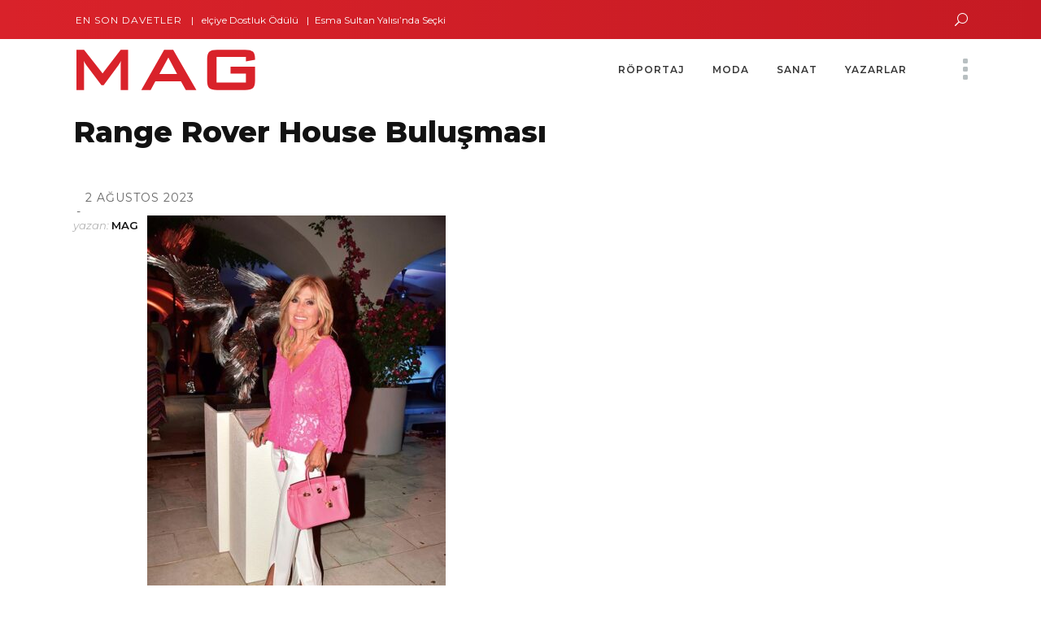

--- FILE ---
content_type: text/html; charset=UTF-8
request_url: https://magdergi.com/davetler/range-rover-house-bulusmasi/attachment/aysel-akcay-yukari-koyalim/
body_size: 24321
content:
<!DOCTYPE html>
<html lang="tr"
    xmlns:og="http://opengraphprotocol.org/schema/"
    xmlns:fb="http://www.facebook.com/2008/fbml">
<head>
				
			<meta property="og:url" content="https://magdergi.com/davetler/range-rover-house-bulusmasi/attachment/aysel-akcay-yukari-koyalim/"/>
			<meta property="og:type" content="article"/>
			<meta property="og:title" content="Range Rover House Buluşması"/>
			<meta property="og:description" content="Aysel Akçay
"/>
			<meta property="og:image" content="https://cdn.magdergi.com/wp-content/uploads/2023/08/02115606/Aysel-Akcay-yukari-koyalim.jpg"/>
		
				
		<meta charset="UTF-8"/>
		
			
				<meta name="viewport" content="width=device-width,initial-scale=1,user-scalable=yes">
		<meta name='robots' content='index, follow, max-image-preview:large, max-snippet:-1, max-video-preview:-1' />

	<!-- This site is optimized with the Yoast SEO plugin v26.8 - https://yoast.com/product/yoast-seo-wordpress/ -->
	<title>Range Rover House Buluşması - MAG | Özgün İçerik Sunan, Yüzde Yüz Türk Dergisi</title>









<link data-rocket-preload as="style" href="https://fonts.googleapis.com/css?family=Open%20Sans%3A100%2C100italic%2C200%2C200italic%2C300%2C300italic%2C400%2C400italic%2C500%2C500italic%2C600%2C600italic%2C800%2C800italic%2C900%2C900italic%7CMontserrat%3A100%2C100italic%2C200%2C200italic%2C300%2C300italic%2C400%2C400italic%2C500%2C500italic%2C600%2C600italic%2C800%2C800italic%2C900%2C900italic&#038;subset=latin%2Clatin-ext&#038;display=swap" rel="preload">
<link href="https://fonts.googleapis.com/css?family=Open%20Sans%3A100%2C100italic%2C200%2C200italic%2C300%2C300italic%2C400%2C400italic%2C500%2C500italic%2C600%2C600italic%2C800%2C800italic%2C900%2C900italic%7CMontserrat%3A100%2C100italic%2C200%2C200italic%2C300%2C300italic%2C400%2C400italic%2C500%2C500italic%2C600%2C600italic%2C800%2C800italic%2C900%2C900italic&#038;subset=latin%2Clatin-ext&#038;display=swap" media="print" onload="this.media=&#039;all&#039;" rel="stylesheet">
<noscript data-wpr-hosted-gf-parameters=""><link rel="stylesheet" href="https://fonts.googleapis.com/css?family=Open%20Sans%3A100%2C100italic%2C200%2C200italic%2C300%2C300italic%2C400%2C400italic%2C500%2C500italic%2C600%2C600italic%2C800%2C800italic%2C900%2C900italic%7CMontserrat%3A100%2C100italic%2C200%2C200italic%2C300%2C300italic%2C400%2C400italic%2C500%2C500italic%2C600%2C600italic%2C800%2C800italic%2C900%2C900italic&#038;subset=latin%2Clatin-ext&#038;display=swap"></noscript><link rel="preload" data-rocket-preload as="image" href="https://cdn.magdergi.com/wp-content/uploads/2023/08/02115606/Aysel-Akcay-yukari-koyalim-367x550.jpg" imagesrcset="https://cdn.magdergi.com/wp-content/uploads/2023/08/02115606/Aysel-Akcay-yukari-koyalim-367x550.jpg 367w, https://cdn.magdergi.com/wp-content/uploads/2023/08/02115606/Aysel-Akcay-yukari-koyalim.jpg 650w" imagesizes="(max-width: 367px) 100vw, 367px" fetchpriority="high">
	
	<meta property="og:locale" content="tr_TR" />
	<meta property="og:type" content="article" />
	<meta property="og:title" content="Range Rover House Buluşması - MAG | Özgün İçerik Sunan, Yüzde Yüz Türk Dergisi" />
	<meta property="og:description" content="Aysel Akçay" />
	<meta property="og:url" content="https://magdergi.com/davetler/range-rover-house-bulusmasi/attachment/aysel-akcay-yukari-koyalim/" />
	<meta property="og:site_name" content="MAG | Özgün İçerik Sunan, Yüzde Yüz Türk Dergisi" />
	<meta property="article:publisher" content="https://www.facebook.com/MAGonline/" />
	<meta property="article:modified_time" content="2023-08-02T09:02:14+00:00" />
	<meta property="og:image" content="https://magdergi.com/davetler/range-rover-house-bulusmasi/attachment/aysel-akcay-yukari-koyalim" />
	<meta property="og:image:width" content="650" />
	<meta property="og:image:height" content="974" />
	<meta property="og:image:type" content="image/jpeg" />
	<meta name="twitter:card" content="summary_large_image" />
	<meta name="twitter:site" content="@magdergi" />
	<script type="application/ld+json" class="yoast-schema-graph">{"@context":"https://schema.org","@graph":[{"@type":"WebPage","@id":"https://magdergi.com/davetler/range-rover-house-bulusmasi/attachment/aysel-akcay-yukari-koyalim/","url":"https://magdergi.com/davetler/range-rover-house-bulusmasi/attachment/aysel-akcay-yukari-koyalim/","name":"Range Rover House Buluşması - MAG | Özgün İçerik Sunan, Yüzde Yüz Türk Dergisi","isPartOf":{"@id":"https://magdergi.com/#website"},"primaryImageOfPage":{"@id":"https://magdergi.com/davetler/range-rover-house-bulusmasi/attachment/aysel-akcay-yukari-koyalim/#primaryimage"},"image":{"@id":"https://magdergi.com/davetler/range-rover-house-bulusmasi/attachment/aysel-akcay-yukari-koyalim/#primaryimage"},"thumbnailUrl":"https://cdn.magdergi.com/wp-content/uploads/2023/08/02115606/Aysel-Akcay-yukari-koyalim.jpg","datePublished":"2023-08-02T08:56:06+00:00","dateModified":"2023-08-02T09:02:14+00:00","breadcrumb":{"@id":"https://magdergi.com/davetler/range-rover-house-bulusmasi/attachment/aysel-akcay-yukari-koyalim/#breadcrumb"},"inLanguage":"tr","potentialAction":[{"@type":"ReadAction","target":["https://magdergi.com/davetler/range-rover-house-bulusmasi/attachment/aysel-akcay-yukari-koyalim/"]}]},{"@type":"ImageObject","inLanguage":"tr","@id":"https://magdergi.com/davetler/range-rover-house-bulusmasi/attachment/aysel-akcay-yukari-koyalim/#primaryimage","url":"https://cdn.magdergi.com/wp-content/uploads/2023/08/02115606/Aysel-Akcay-yukari-koyalim.jpg","contentUrl":"https://cdn.magdergi.com/wp-content/uploads/2023/08/02115606/Aysel-Akcay-yukari-koyalim.jpg"},{"@type":"BreadcrumbList","@id":"https://magdergi.com/davetler/range-rover-house-bulusmasi/attachment/aysel-akcay-yukari-koyalim/#breadcrumb","itemListElement":[{"@type":"ListItem","position":1,"name":"Home","item":"https://magdergi.com/"},{"@type":"ListItem","position":2,"name":"Range Rover House Buluşması","item":"https://magdergi.com/davetler/range-rover-house-bulusmasi/"},{"@type":"ListItem","position":3,"name":"Range Rover House Buluşması"}]},{"@type":"WebSite","@id":"https://magdergi.com/#website","url":"https://magdergi.com/","name":"MAG | Özgün İçerik Sunan, Yüzde Yüz Türk Dergisi","description":"En son moda haberleri, cemiyet ve sosyal hayata ait davetler, etkinlikler, güzellik sırları, trend dosyaları, ünlü stilleri, moda haftaları, defileler ve yazarlarımızın yaşamdan notlarıyla gündemi Magdergi.com’dan yakalayın.","publisher":{"@id":"https://magdergi.com/#organization"},"potentialAction":[{"@type":"SearchAction","target":{"@type":"EntryPoint","urlTemplate":"https://magdergi.com/?s={search_term_string}"},"query-input":{"@type":"PropertyValueSpecification","valueRequired":true,"valueName":"search_term_string"}}],"inLanguage":"tr"},{"@type":"Organization","@id":"https://magdergi.com/#organization","name":"Mag Medya Ltd. Şti.","url":"https://magdergi.com/","logo":{"@type":"ImageObject","inLanguage":"tr","@id":"https://magdergi.com/#/schema/logo/image/","url":"https://cdn.magdergi.com/wp-content/uploads/2017/09/11020207/mag_logo_regular_75_2.svg","contentUrl":"https://cdn.magdergi.com/wp-content/uploads/2017/09/11020207/mag_logo_regular_75_2.svg","width":1,"height":1,"caption":"Mag Medya Ltd. Şti."},"image":{"@id":"https://magdergi.com/#/schema/logo/image/"},"sameAs":["https://www.facebook.com/MAGonline/","https://x.com/magdergi","https://www.instagram.com/magdergi/","https://www.linkedin.com/in/mag-medya-15005314b/","https://www.youtube.com/c/MAGTV"]}]}</script>
	<!-- / Yoast SEO plugin. -->


<link rel="alternate" type="application/rss+xml" title="MAG | Özgün İçerik Sunan, Yüzde Yüz Türk Dergisi &raquo; akışı" href="https://magdergi.com/feed/" />
<link rel="alternate" type="application/rss+xml" title="MAG | Özgün İçerik Sunan, Yüzde Yüz Türk Dergisi &raquo; yorum akışı" href="https://magdergi.com/comments/feed/" />
<link rel="alternate" type="application/rss+xml" title="MAG | Özgün İçerik Sunan, Yüzde Yüz Türk Dergisi &raquo; Range Rover House Buluşması yorum akışı" href="https://magdergi.com/davetler/range-rover-house-bulusmasi/attachment/aysel-akcay-yukari-koyalim/feed/" />
<link rel="alternate" title="oEmbed (JSON)" type="application/json+oembed" href="https://magdergi.com/wp-json/oembed/1.0/embed?url=https%3A%2F%2Fmagdergi.com%2Fdavetler%2Frange-rover-house-bulusmasi%2Fattachment%2Faysel-akcay-yukari-koyalim%2F" />
<link rel="alternate" title="oEmbed (XML)" type="text/xml+oembed" href="https://magdergi.com/wp-json/oembed/1.0/embed?url=https%3A%2F%2Fmagdergi.com%2Fdavetler%2Frange-rover-house-bulusmasi%2Fattachment%2Faysel-akcay-yukari-koyalim%2F&#038;format=xml" />
 
    <meta property="og:title" content="Range Rover House Buluşması"/>
    <meta property="og:description" content="Aysel Akçay"/>
    <meta property="og:type" content="article"/>
    <meta property="og:url" content="https://magdergi.com/davetler/range-rover-house-bulusmasi/attachment/aysel-akcay-yukari-koyalim/"/>
    <meta property="og:site_name" content="MAG | Özgün İçerik Sunan, Yüzde Yüz Türk Dergisi"/>
    <meta property="og:image" content="https://cdn.magdergi.com/wp-content/uploads/2017/09/27194813/opengraph.jpg"/>
 
<style id='wp-img-auto-sizes-contain-inline-css' type='text/css'>
img:is([sizes=auto i],[sizes^="auto," i]){contain-intrinsic-size:3000px 1500px}
/*# sourceURL=wp-img-auto-sizes-contain-inline-css */
</style>
<link rel='stylesheet' id='sbi_styles-css' href='https://magdergi.com/wp-content/plugins/instagram-feed/css/sbi-styles.min.css?ver=6.10.0' type='text/css' media='all' />
<style id='wp-emoji-styles-inline-css' type='text/css'>

	img.wp-smiley, img.emoji {
		display: inline !important;
		border: none !important;
		box-shadow: none !important;
		height: 1em !important;
		width: 1em !important;
		margin: 0 0.07em !important;
		vertical-align: -0.1em !important;
		background: none !important;
		padding: 0 !important;
	}
/*# sourceURL=wp-emoji-styles-inline-css */
</style>
<style id='wp-block-library-inline-css' type='text/css'>
:root{--wp-block-synced-color:#7a00df;--wp-block-synced-color--rgb:122,0,223;--wp-bound-block-color:var(--wp-block-synced-color);--wp-editor-canvas-background:#ddd;--wp-admin-theme-color:#007cba;--wp-admin-theme-color--rgb:0,124,186;--wp-admin-theme-color-darker-10:#006ba1;--wp-admin-theme-color-darker-10--rgb:0,107,160.5;--wp-admin-theme-color-darker-20:#005a87;--wp-admin-theme-color-darker-20--rgb:0,90,135;--wp-admin-border-width-focus:2px}@media (min-resolution:192dpi){:root{--wp-admin-border-width-focus:1.5px}}.wp-element-button{cursor:pointer}:root .has-very-light-gray-background-color{background-color:#eee}:root .has-very-dark-gray-background-color{background-color:#313131}:root .has-very-light-gray-color{color:#eee}:root .has-very-dark-gray-color{color:#313131}:root .has-vivid-green-cyan-to-vivid-cyan-blue-gradient-background{background:linear-gradient(135deg,#00d084,#0693e3)}:root .has-purple-crush-gradient-background{background:linear-gradient(135deg,#34e2e4,#4721fb 50%,#ab1dfe)}:root .has-hazy-dawn-gradient-background{background:linear-gradient(135deg,#faaca8,#dad0ec)}:root .has-subdued-olive-gradient-background{background:linear-gradient(135deg,#fafae1,#67a671)}:root .has-atomic-cream-gradient-background{background:linear-gradient(135deg,#fdd79a,#004a59)}:root .has-nightshade-gradient-background{background:linear-gradient(135deg,#330968,#31cdcf)}:root .has-midnight-gradient-background{background:linear-gradient(135deg,#020381,#2874fc)}:root{--wp--preset--font-size--normal:16px;--wp--preset--font-size--huge:42px}.has-regular-font-size{font-size:1em}.has-larger-font-size{font-size:2.625em}.has-normal-font-size{font-size:var(--wp--preset--font-size--normal)}.has-huge-font-size{font-size:var(--wp--preset--font-size--huge)}.has-text-align-center{text-align:center}.has-text-align-left{text-align:left}.has-text-align-right{text-align:right}.has-fit-text{white-space:nowrap!important}#end-resizable-editor-section{display:none}.aligncenter{clear:both}.items-justified-left{justify-content:flex-start}.items-justified-center{justify-content:center}.items-justified-right{justify-content:flex-end}.items-justified-space-between{justify-content:space-between}.screen-reader-text{border:0;clip-path:inset(50%);height:1px;margin:-1px;overflow:hidden;padding:0;position:absolute;width:1px;word-wrap:normal!important}.screen-reader-text:focus{background-color:#ddd;clip-path:none;color:#444;display:block;font-size:1em;height:auto;left:5px;line-height:normal;padding:15px 23px 14px;text-decoration:none;top:5px;width:auto;z-index:100000}html :where(.has-border-color){border-style:solid}html :where([style*=border-top-color]){border-top-style:solid}html :where([style*=border-right-color]){border-right-style:solid}html :where([style*=border-bottom-color]){border-bottom-style:solid}html :where([style*=border-left-color]){border-left-style:solid}html :where([style*=border-width]){border-style:solid}html :where([style*=border-top-width]){border-top-style:solid}html :where([style*=border-right-width]){border-right-style:solid}html :where([style*=border-bottom-width]){border-bottom-style:solid}html :where([style*=border-left-width]){border-left-style:solid}html :where(img[class*=wp-image-]){height:auto;max-width:100%}:where(figure){margin:0 0 1em}html :where(.is-position-sticky){--wp-admin--admin-bar--position-offset:var(--wp-admin--admin-bar--height,0px)}@media screen and (max-width:600px){html :where(.is-position-sticky){--wp-admin--admin-bar--position-offset:0px}}

/*# sourceURL=wp-block-library-inline-css */
</style><style id='global-styles-inline-css' type='text/css'>
:root{--wp--preset--aspect-ratio--square: 1;--wp--preset--aspect-ratio--4-3: 4/3;--wp--preset--aspect-ratio--3-4: 3/4;--wp--preset--aspect-ratio--3-2: 3/2;--wp--preset--aspect-ratio--2-3: 2/3;--wp--preset--aspect-ratio--16-9: 16/9;--wp--preset--aspect-ratio--9-16: 9/16;--wp--preset--color--black: #000000;--wp--preset--color--cyan-bluish-gray: #abb8c3;--wp--preset--color--white: #ffffff;--wp--preset--color--pale-pink: #f78da7;--wp--preset--color--vivid-red: #cf2e2e;--wp--preset--color--luminous-vivid-orange: #ff6900;--wp--preset--color--luminous-vivid-amber: #fcb900;--wp--preset--color--light-green-cyan: #7bdcb5;--wp--preset--color--vivid-green-cyan: #00d084;--wp--preset--color--pale-cyan-blue: #8ed1fc;--wp--preset--color--vivid-cyan-blue: #0693e3;--wp--preset--color--vivid-purple: #9b51e0;--wp--preset--gradient--vivid-cyan-blue-to-vivid-purple: linear-gradient(135deg,rgb(6,147,227) 0%,rgb(155,81,224) 100%);--wp--preset--gradient--light-green-cyan-to-vivid-green-cyan: linear-gradient(135deg,rgb(122,220,180) 0%,rgb(0,208,130) 100%);--wp--preset--gradient--luminous-vivid-amber-to-luminous-vivid-orange: linear-gradient(135deg,rgb(252,185,0) 0%,rgb(255,105,0) 100%);--wp--preset--gradient--luminous-vivid-orange-to-vivid-red: linear-gradient(135deg,rgb(255,105,0) 0%,rgb(207,46,46) 100%);--wp--preset--gradient--very-light-gray-to-cyan-bluish-gray: linear-gradient(135deg,rgb(238,238,238) 0%,rgb(169,184,195) 100%);--wp--preset--gradient--cool-to-warm-spectrum: linear-gradient(135deg,rgb(74,234,220) 0%,rgb(151,120,209) 20%,rgb(207,42,186) 40%,rgb(238,44,130) 60%,rgb(251,105,98) 80%,rgb(254,248,76) 100%);--wp--preset--gradient--blush-light-purple: linear-gradient(135deg,rgb(255,206,236) 0%,rgb(152,150,240) 100%);--wp--preset--gradient--blush-bordeaux: linear-gradient(135deg,rgb(254,205,165) 0%,rgb(254,45,45) 50%,rgb(107,0,62) 100%);--wp--preset--gradient--luminous-dusk: linear-gradient(135deg,rgb(255,203,112) 0%,rgb(199,81,192) 50%,rgb(65,88,208) 100%);--wp--preset--gradient--pale-ocean: linear-gradient(135deg,rgb(255,245,203) 0%,rgb(182,227,212) 50%,rgb(51,167,181) 100%);--wp--preset--gradient--electric-grass: linear-gradient(135deg,rgb(202,248,128) 0%,rgb(113,206,126) 100%);--wp--preset--gradient--midnight: linear-gradient(135deg,rgb(2,3,129) 0%,rgb(40,116,252) 100%);--wp--preset--font-size--small: 13px;--wp--preset--font-size--medium: 20px;--wp--preset--font-size--large: 36px;--wp--preset--font-size--x-large: 42px;--wp--preset--spacing--20: 0.44rem;--wp--preset--spacing--30: 0.67rem;--wp--preset--spacing--40: 1rem;--wp--preset--spacing--50: 1.5rem;--wp--preset--spacing--60: 2.25rem;--wp--preset--spacing--70: 3.38rem;--wp--preset--spacing--80: 5.06rem;--wp--preset--shadow--natural: 6px 6px 9px rgba(0, 0, 0, 0.2);--wp--preset--shadow--deep: 12px 12px 50px rgba(0, 0, 0, 0.4);--wp--preset--shadow--sharp: 6px 6px 0px rgba(0, 0, 0, 0.2);--wp--preset--shadow--outlined: 6px 6px 0px -3px rgb(255, 255, 255), 6px 6px rgb(0, 0, 0);--wp--preset--shadow--crisp: 6px 6px 0px rgb(0, 0, 0);}:where(.is-layout-flex){gap: 0.5em;}:where(.is-layout-grid){gap: 0.5em;}body .is-layout-flex{display: flex;}.is-layout-flex{flex-wrap: wrap;align-items: center;}.is-layout-flex > :is(*, div){margin: 0;}body .is-layout-grid{display: grid;}.is-layout-grid > :is(*, div){margin: 0;}:where(.wp-block-columns.is-layout-flex){gap: 2em;}:where(.wp-block-columns.is-layout-grid){gap: 2em;}:where(.wp-block-post-template.is-layout-flex){gap: 1.25em;}:where(.wp-block-post-template.is-layout-grid){gap: 1.25em;}.has-black-color{color: var(--wp--preset--color--black) !important;}.has-cyan-bluish-gray-color{color: var(--wp--preset--color--cyan-bluish-gray) !important;}.has-white-color{color: var(--wp--preset--color--white) !important;}.has-pale-pink-color{color: var(--wp--preset--color--pale-pink) !important;}.has-vivid-red-color{color: var(--wp--preset--color--vivid-red) !important;}.has-luminous-vivid-orange-color{color: var(--wp--preset--color--luminous-vivid-orange) !important;}.has-luminous-vivid-amber-color{color: var(--wp--preset--color--luminous-vivid-amber) !important;}.has-light-green-cyan-color{color: var(--wp--preset--color--light-green-cyan) !important;}.has-vivid-green-cyan-color{color: var(--wp--preset--color--vivid-green-cyan) !important;}.has-pale-cyan-blue-color{color: var(--wp--preset--color--pale-cyan-blue) !important;}.has-vivid-cyan-blue-color{color: var(--wp--preset--color--vivid-cyan-blue) !important;}.has-vivid-purple-color{color: var(--wp--preset--color--vivid-purple) !important;}.has-black-background-color{background-color: var(--wp--preset--color--black) !important;}.has-cyan-bluish-gray-background-color{background-color: var(--wp--preset--color--cyan-bluish-gray) !important;}.has-white-background-color{background-color: var(--wp--preset--color--white) !important;}.has-pale-pink-background-color{background-color: var(--wp--preset--color--pale-pink) !important;}.has-vivid-red-background-color{background-color: var(--wp--preset--color--vivid-red) !important;}.has-luminous-vivid-orange-background-color{background-color: var(--wp--preset--color--luminous-vivid-orange) !important;}.has-luminous-vivid-amber-background-color{background-color: var(--wp--preset--color--luminous-vivid-amber) !important;}.has-light-green-cyan-background-color{background-color: var(--wp--preset--color--light-green-cyan) !important;}.has-vivid-green-cyan-background-color{background-color: var(--wp--preset--color--vivid-green-cyan) !important;}.has-pale-cyan-blue-background-color{background-color: var(--wp--preset--color--pale-cyan-blue) !important;}.has-vivid-cyan-blue-background-color{background-color: var(--wp--preset--color--vivid-cyan-blue) !important;}.has-vivid-purple-background-color{background-color: var(--wp--preset--color--vivid-purple) !important;}.has-black-border-color{border-color: var(--wp--preset--color--black) !important;}.has-cyan-bluish-gray-border-color{border-color: var(--wp--preset--color--cyan-bluish-gray) !important;}.has-white-border-color{border-color: var(--wp--preset--color--white) !important;}.has-pale-pink-border-color{border-color: var(--wp--preset--color--pale-pink) !important;}.has-vivid-red-border-color{border-color: var(--wp--preset--color--vivid-red) !important;}.has-luminous-vivid-orange-border-color{border-color: var(--wp--preset--color--luminous-vivid-orange) !important;}.has-luminous-vivid-amber-border-color{border-color: var(--wp--preset--color--luminous-vivid-amber) !important;}.has-light-green-cyan-border-color{border-color: var(--wp--preset--color--light-green-cyan) !important;}.has-vivid-green-cyan-border-color{border-color: var(--wp--preset--color--vivid-green-cyan) !important;}.has-pale-cyan-blue-border-color{border-color: var(--wp--preset--color--pale-cyan-blue) !important;}.has-vivid-cyan-blue-border-color{border-color: var(--wp--preset--color--vivid-cyan-blue) !important;}.has-vivid-purple-border-color{border-color: var(--wp--preset--color--vivid-purple) !important;}.has-vivid-cyan-blue-to-vivid-purple-gradient-background{background: var(--wp--preset--gradient--vivid-cyan-blue-to-vivid-purple) !important;}.has-light-green-cyan-to-vivid-green-cyan-gradient-background{background: var(--wp--preset--gradient--light-green-cyan-to-vivid-green-cyan) !important;}.has-luminous-vivid-amber-to-luminous-vivid-orange-gradient-background{background: var(--wp--preset--gradient--luminous-vivid-amber-to-luminous-vivid-orange) !important;}.has-luminous-vivid-orange-to-vivid-red-gradient-background{background: var(--wp--preset--gradient--luminous-vivid-orange-to-vivid-red) !important;}.has-very-light-gray-to-cyan-bluish-gray-gradient-background{background: var(--wp--preset--gradient--very-light-gray-to-cyan-bluish-gray) !important;}.has-cool-to-warm-spectrum-gradient-background{background: var(--wp--preset--gradient--cool-to-warm-spectrum) !important;}.has-blush-light-purple-gradient-background{background: var(--wp--preset--gradient--blush-light-purple) !important;}.has-blush-bordeaux-gradient-background{background: var(--wp--preset--gradient--blush-bordeaux) !important;}.has-luminous-dusk-gradient-background{background: var(--wp--preset--gradient--luminous-dusk) !important;}.has-pale-ocean-gradient-background{background: var(--wp--preset--gradient--pale-ocean) !important;}.has-electric-grass-gradient-background{background: var(--wp--preset--gradient--electric-grass) !important;}.has-midnight-gradient-background{background: var(--wp--preset--gradient--midnight) !important;}.has-small-font-size{font-size: var(--wp--preset--font-size--small) !important;}.has-medium-font-size{font-size: var(--wp--preset--font-size--medium) !important;}.has-large-font-size{font-size: var(--wp--preset--font-size--large) !important;}.has-x-large-font-size{font-size: var(--wp--preset--font-size--x-large) !important;}
/*# sourceURL=global-styles-inline-css */
</style>

<style id='classic-theme-styles-inline-css' type='text/css'>
/*! This file is auto-generated */
.wp-block-button__link{color:#fff;background-color:#32373c;border-radius:9999px;box-shadow:none;text-decoration:none;padding:calc(.667em + 2px) calc(1.333em + 2px);font-size:1.125em}.wp-block-file__button{background:#32373c;color:#fff;text-decoration:none}
/*# sourceURL=/wp-includes/css/classic-themes.min.css */
</style>
<link rel='stylesheet' id='wp-components-css' href='https://magdergi.com/wp-includes/css/dist/components/style.min.css?ver=6.9' type='text/css' media='all' />
<link rel='stylesheet' id='wp-preferences-css' href='https://magdergi.com/wp-includes/css/dist/preferences/style.min.css?ver=6.9' type='text/css' media='all' />
<link rel='stylesheet' id='wp-block-editor-css' href='https://magdergi.com/wp-includes/css/dist/block-editor/style.min.css?ver=6.9' type='text/css' media='all' />
<link data-minify="1" rel='stylesheet' id='popup-maker-block-library-style-css' href='https://magdergi.com/wp-content/cache/min/1/wp-content/plugins/popup-maker/dist/packages/block-library-style.css?ver=1768938971' type='text/css' media='all' />
<link rel='stylesheet' id='newsflash-mikado-modules-css' href='https://magdergi.com/magdergi/assets/css/modules.min.css?ver=6.9' type='text/css' media='all' />
<link rel='stylesheet' id='newsflash-mikado-news-style-css' href='https://magdergi.com/wp-content/plugins/mikado-news/assets/css/news-map.min.css?ver=6.9' type='text/css' media='all' />
<link rel='stylesheet' id='newsflash-mikado-modules-responsive-css' href='https://magdergi.com/magdergi/assets/css/modules-responsive.min.css?ver=6.9' type='text/css' media='all' />
<link rel='stylesheet' id='newsflash-mikado-news-responsive-style-css' href='https://magdergi.com/wp-content/plugins/mikado-news/assets/css/news-map-responsive.min.css?ver=6.9' type='text/css' media='all' />
<link data-minify="1" rel='stylesheet' id='sr7css-css' href='https://magdergi.com/wp-content/cache/min/1/wp-content/plugins/revslider/public/css/sr7.css?ver=1768938971' type='text/css' media='all' />
<link data-minify="1" rel='stylesheet' id='ppress-frontend-css' href='https://magdergi.com/wp-content/cache/min/1/wp-content/plugins/wp-user-avatar/assets/css/frontend.min.css?ver=1768938971' type='text/css' media='all' />
<link rel='stylesheet' id='ppress-flatpickr-css' href='https://magdergi.com/wp-content/plugins/wp-user-avatar/assets/flatpickr/flatpickr.min.css?ver=4.16.8' type='text/css' media='all' />
<link rel='stylesheet' id='ppress-select2-css' href='https://magdergi.com/wp-content/plugins/wp-user-avatar/assets/select2/select2.min.css?ver=6.9' type='text/css' media='all' />
<link rel='stylesheet' id='newsflash-mikado-default-style-css' href='https://magdergi.com/magdergi/mag-style.css?ver=6.9' type='text/css' media='all' />
<link rel='stylesheet' id='mag_style-css' href='https://magdergi.com/magdergi/assets/css/mag.css?ver=6.9' type='text/css' media='all' />
<link rel='stylesheet' id='mag_mobile_style-css' href='https://magdergi.com/magdergi/assets/css/mag-mobile.css?ver=6.9' type='text/css' media='all' />
<link rel='stylesheet' id='newsflash-mikado-font_awesome-css' href='https://magdergi.com/magdergi/assets/css/font-awesome/css/font-awesome.min.css?ver=6.9' type='text/css' media='all' />
<link rel='stylesheet' id='newsflash-mikado-font_elegant-css' href='https://magdergi.com/magdergi/assets/css/elegant-icons/style.min.css?ver=6.9' type='text/css' media='all' />
<link rel='stylesheet' id='newsflash-mikado-ion_icons-css' href='https://magdergi.com/magdergi/assets/css/ion-icons/css/ionicons.min.css?ver=6.9' type='text/css' media='all' />
<link rel='stylesheet' id='newsflash-mikado-linea_icons-css' href='https://magdergi.com/magdergi/assets/css/linea-icons/style.css?ver=6.9' type='text/css' media='all' />
<link rel='stylesheet' id='newsflash-mikado-linear_icons-css' href='https://magdergi.com/magdergi/assets/css/linear-icons/style.css?ver=6.9' type='text/css' media='all' />
<link rel='stylesheet' id='newsflash-mikado-simple_line_icons-css' href='https://magdergi.com/magdergi/assets/css/simple-line-icons/simple-line-icons.css?ver=6.9' type='text/css' media='all' />
<link rel='stylesheet' id='mediaelement-css' href='https://magdergi.com/wp-includes/js/mediaelement/mediaelementplayer-legacy.min.css?ver=4.2.17' type='text/css' media='all' />
<link rel='stylesheet' id='wp-mediaelement-css' href='https://magdergi.com/wp-includes/js/mediaelement/wp-mediaelement.min.css?ver=6.9' type='text/css' media='all' />

<link data-minify="1" rel='stylesheet' id='dflip-style-css' href='https://magdergi.com/wp-content/cache/min/1/wp-content/plugins/dflip/assets/css/dflip.min.css?ver=1768938971' type='text/css' media='all' />
<script type="text/javascript" src="https://magdergi.com/wp-includes/js/jquery/jquery.min.js?ver=3.7.1" id="jquery-core-js"></script>
<script type="text/javascript" defer='defer' src="https://magdergi.com/wp-includes/js/jquery/jquery-migrate.min.js?ver=3.4.1" id="jquery-migrate-js"></script>
<script data-minify="1" type="text/javascript" defer='defer' src="https://magdergi.com/wp-content/cache/min/1/wp-content/plugins/revslider/public/js/sr7.js?ver=1768938972" id="sr7-js" async="async" data-wp-strategy="async"></script>
<script type="text/javascript" defer='defer' src="https://magdergi.com/wp-content/plugins/sticky-menu-or-anything-on-scroll/assets/js/jq-sticky-anything.min.js?ver=2.1.1" id="stickyAnythingLib-js"></script>
<script type="text/javascript" defer='defer' src="https://magdergi.com/wp-content/plugins/wp-user-avatar/assets/flatpickr/flatpickr.min.js?ver=4.16.8" id="ppress-flatpickr-js"></script>
<script type="text/javascript" defer='defer' src="https://magdergi.com/wp-content/plugins/wp-user-avatar/assets/select2/select2.min.js?ver=4.16.8" id="ppress-select2-js"></script>
<link rel="https://api.w.org/" href="https://magdergi.com/wp-json/" /><link rel="alternate" title="JSON" type="application/json" href="https://magdergi.com/wp-json/wp/v2/media/132496" />
<!-- Global site tag (gtag.js) - Google Analytics -->
<script async src="https://www.googletagmanager.com/gtag/js?id=UA-11033555-1"></script>
<script>
  window.dataLayer = window.dataLayer || [];
  function gtag(){dataLayer.push(arguments);}
  gtag('js', new Date());

  gtag('config', 'UA-11033555-1');
</script>  <script data-minify="1" src="https://magdergi.com/wp-content/cache/min/1/sdks/web/v16/OneSignalSDK.page.js?ver=1768938972" defer></script>
  <script>
          window.OneSignalDeferred = window.OneSignalDeferred || [];
          OneSignalDeferred.push(async function(OneSignal) {
            await OneSignal.init({
              appId: "40cb6720-afc3-4865-80f9-2a9c28d94cba",
              serviceWorkerOverrideForTypical: true,
              path: "https://magdergi.com/wp-content/plugins/onesignal-free-web-push-notifications/sdk_files/",
              serviceWorkerParam: { scope: "/wp-content/plugins/onesignal-free-web-push-notifications/sdk_files/push/onesignal/" },
              serviceWorkerPath: "OneSignalSDKWorker.js",
            });
          });

          // Unregister the legacy OneSignal service worker to prevent scope conflicts
          if (navigator.serviceWorker) {
            navigator.serviceWorker.getRegistrations().then((registrations) => {
              // Iterate through all registered service workers
              registrations.forEach((registration) => {
                // Check the script URL to identify the specific service worker
                if (registration.active && registration.active.scriptURL.includes('OneSignalSDKWorker.js.php')) {
                  // Unregister the service worker
                  registration.unregister().then((success) => {
                    if (success) {
                      console.log('OneSignalSW: Successfully unregistered:', registration.active.scriptURL);
                    } else {
                      console.log('OneSignalSW: Failed to unregister:', registration.active.scriptURL);
                    }
                  });
                }
              });
            }).catch((error) => {
              console.error('Error fetching service worker registrations:', error);
            });
        }
        </script>

<link rel="preconnect" href="https://fonts.googleapis.com">
<link rel="preconnect" href="https://fonts.gstatic.com/" crossorigin>

<link rel="icon" href="https://cdn.magdergi.com/wp-content/uploads/2017/09/11220215/cropped-favicon-150x150.png" sizes="32x32" />
<link rel="icon" href="https://cdn.magdergi.com/wp-content/uploads/2017/09/11220215/cropped-favicon.png" sizes="192x192" />
<link rel="apple-touch-icon" href="https://cdn.magdergi.com/wp-content/uploads/2017/09/11220215/cropped-favicon.png" />
<meta name="msapplication-TileImage" content="https://cdn.magdergi.com/wp-content/uploads/2017/09/11220215/cropped-favicon.png" />
<script>
	window._tpt			??= {};
	window.SR7			??= {};
	_tpt.R				??= {};
	_tpt.R.fonts		??= {};
	_tpt.R.fonts.customFonts??= {};
	SR7.devMode			=  false;
	SR7.F 				??= {};
	SR7.G				??= {};
	SR7.LIB				??= {};
	SR7.E				??= {};
	SR7.E.gAddons		??= {};
	SR7.E.php 			??= {};
	SR7.E.nonce			= 'f096fbd638';
	SR7.E.ajaxurl		= 'https://magdergi.com/mag-admin/admin-ajax.php';
	SR7.E.resturl		= 'https://magdergi.com/wp-json/';
	SR7.E.slug_path		= 'revslider/revslider.php';
	SR7.E.slug			= 'revslider';
	SR7.E.plugin_url	= 'https://magdergi.com/wp-content/plugins/revslider/';
	SR7.E.wp_plugin_url = 'https://magdergi.com/wp-content/plugins/';
	SR7.E.revision		= '6.7.40';
	SR7.E.fontBaseUrl	= '//fonts.googleapis.com/css2?family=';
	SR7.G.breakPoints 	= [1240,1024,778,480];
	SR7.G.fSUVW 		= false;
	SR7.E.modules 		= ['module','page','slide','layer','draw','animate','srtools','canvas','defaults','carousel','navigation','media','modifiers','migration'];
	SR7.E.libs 			= ['WEBGL'];
	SR7.E.css 			= ['csslp','cssbtns','cssfilters','cssnav','cssmedia'];
	SR7.E.resources		= {};
	SR7.E.ytnc			= false;
	SR7.JSON			??= {};
/*! Slider Revolution 7.0 - Page Processor */
!function(){"use strict";window.SR7??={},window._tpt??={},SR7.version="Slider Revolution 6.7.16",_tpt.getMobileZoom=()=>_tpt.is_mobile?document.documentElement.clientWidth/window.innerWidth:1,_tpt.getWinDim=function(t){_tpt.screenHeightWithUrlBar??=window.innerHeight;let e=SR7.F?.modal?.visible&&SR7.M[SR7.F.module.getIdByAlias(SR7.F.modal.requested)];_tpt.scrollBar=window.innerWidth!==document.documentElement.clientWidth||e&&window.innerWidth!==e.c.module.clientWidth,_tpt.winW=_tpt.getMobileZoom()*window.innerWidth-(_tpt.scrollBar||"prepare"==t?_tpt.scrollBarW??_tpt.mesureScrollBar():0),_tpt.winH=_tpt.getMobileZoom()*window.innerHeight,_tpt.winWAll=document.documentElement.clientWidth},_tpt.getResponsiveLevel=function(t,e){return SR7.G.fSUVW?_tpt.closestGE(t,window.innerWidth):_tpt.closestGE(t,_tpt.winWAll)},_tpt.mesureScrollBar=function(){let t=document.createElement("div");return t.className="RSscrollbar-measure",t.style.width="100px",t.style.height="100px",t.style.overflow="scroll",t.style.position="absolute",t.style.top="-9999px",document.body.appendChild(t),_tpt.scrollBarW=t.offsetWidth-t.clientWidth,document.body.removeChild(t),_tpt.scrollBarW},_tpt.loadCSS=async function(t,e,s){return s?_tpt.R.fonts.required[e].status=1:(_tpt.R[e]??={},_tpt.R[e].status=1),new Promise(((i,n)=>{if(_tpt.isStylesheetLoaded(t))s?_tpt.R.fonts.required[e].status=2:_tpt.R[e].status=2,i();else{const o=document.createElement("link");o.rel="stylesheet";let l="text",r="css";o["type"]=l+"/"+r,o.href=t,o.onload=()=>{s?_tpt.R.fonts.required[e].status=2:_tpt.R[e].status=2,i()},o.onerror=()=>{s?_tpt.R.fonts.required[e].status=3:_tpt.R[e].status=3,n(new Error(`Failed to load CSS: ${t}`))},document.head.appendChild(o)}}))},_tpt.addContainer=function(t){const{tag:e="div",id:s,class:i,datas:n,textContent:o,iHTML:l}=t,r=document.createElement(e);if(s&&""!==s&&(r.id=s),i&&""!==i&&(r.className=i),n)for(const[t,e]of Object.entries(n))"style"==t?r.style.cssText=e:r.setAttribute(`data-${t}`,e);return o&&(r.textContent=o),l&&(r.innerHTML=l),r},_tpt.collector=function(){return{fragment:new DocumentFragment,add(t){var e=_tpt.addContainer(t);return this.fragment.appendChild(e),e},append(t){t.appendChild(this.fragment)}}},_tpt.isStylesheetLoaded=function(t){let e=t.split("?")[0];return Array.from(document.querySelectorAll('link[rel="stylesheet"], link[rel="preload"]')).some((t=>t.href.split("?")[0]===e))},_tpt.preloader={requests:new Map,preloaderTemplates:new Map,show:function(t,e){if(!e||!t)return;const{type:s,color:i}=e;if(s<0||"off"==s)return;const n=`preloader_${s}`;let o=this.preloaderTemplates.get(n);o||(o=this.build(s,i),this.preloaderTemplates.set(n,o)),this.requests.has(t)||this.requests.set(t,{count:0});const l=this.requests.get(t);clearTimeout(l.timer),l.count++,1===l.count&&(l.timer=setTimeout((()=>{l.preloaderClone=o.cloneNode(!0),l.anim&&l.anim.kill(),void 0!==_tpt.gsap?l.anim=_tpt.gsap.fromTo(l.preloaderClone,1,{opacity:0},{opacity:1}):l.preloaderClone.classList.add("sr7-fade-in"),t.appendChild(l.preloaderClone)}),150))},hide:function(t){if(!this.requests.has(t))return;const e=this.requests.get(t);e.count--,e.count<0&&(e.count=0),e.anim&&e.anim.kill(),0===e.count&&(clearTimeout(e.timer),e.preloaderClone&&(e.preloaderClone.classList.remove("sr7-fade-in"),e.anim=_tpt.gsap.to(e.preloaderClone,.3,{opacity:0,onComplete:function(){e.preloaderClone.remove()}})))},state:function(t){if(!this.requests.has(t))return!1;return this.requests.get(t).count>0},build:(t,e="#ffffff",s="")=>{if(t<0||"off"===t)return null;const i=parseInt(t);if(t="prlt"+i,isNaN(i))return null;if(_tpt.loadCSS(SR7.E.plugin_url+"public/css/preloaders/t"+i+".css","preloader_"+t),isNaN(i)||i<6){const n=`background-color:${e}`,o=1===i||2==i?n:"",l=3===i||4==i?n:"",r=_tpt.collector();["dot1","dot2","bounce1","bounce2","bounce3"].forEach((t=>r.add({tag:"div",class:t,datas:{style:l}})));const d=_tpt.addContainer({tag:"sr7-prl",class:`${t} ${s}`,datas:{style:o}});return r.append(d),d}{let n={};if(7===i){let t;e.startsWith("#")?(t=e.replace("#",""),t=`rgba(${parseInt(t.substring(0,2),16)}, ${parseInt(t.substring(2,4),16)}, ${parseInt(t.substring(4,6),16)}, `):e.startsWith("rgb")&&(t=e.slice(e.indexOf("(")+1,e.lastIndexOf(")")).split(",").map((t=>t.trim())),t=`rgba(${t[0]}, ${t[1]}, ${t[2]}, `),t&&(n.style=`border-top-color: ${t}0.65); border-bottom-color: ${t}0.15); border-left-color: ${t}0.65); border-right-color: ${t}0.15)`)}else 12===i&&(n.style=`background:${e}`);const o=[10,0,4,2,5,9,0,4,4,2][i-6],l=_tpt.collector(),r=l.add({tag:"div",class:"sr7-prl-inner",datas:n});Array.from({length:o}).forEach((()=>r.appendChild(l.add({tag:"span",datas:{style:`background:${e}`}}))));const d=_tpt.addContainer({tag:"sr7-prl",class:`${t} ${s}`});return l.append(d),d}}},SR7.preLoader={show:(t,e)=>{"off"!==(SR7.M[t]?.settings?.pLoader?.type??"off")&&_tpt.preloader.show(e||SR7.M[t].c.module,SR7.M[t]?.settings?.pLoader??{color:"#fff",type:10})},hide:(t,e)=>{"off"!==(SR7.M[t]?.settings?.pLoader?.type??"off")&&_tpt.preloader.hide(e||SR7.M[t].c.module)},state:(t,e)=>_tpt.preloader.state(e||SR7.M[t].c.module)},_tpt.prepareModuleHeight=function(t){window.SR7.M??={},window.SR7.M[t.id]??={},"ignore"==t.googleFont&&(SR7.E.ignoreGoogleFont=!0);let e=window.SR7.M[t.id];if(null==_tpt.scrollBarW&&_tpt.mesureScrollBar(),e.c??={},e.states??={},e.settings??={},e.settings.size??={},t.fixed&&(e.settings.fixed=!0),e.c.module=document.querySelector("sr7-module#"+t.id),e.c.adjuster=e.c.module.getElementsByTagName("sr7-adjuster")[0],e.c.content=e.c.module.getElementsByTagName("sr7-content")[0],"carousel"==t.type&&(e.c.carousel=e.c.content.getElementsByTagName("sr7-carousel")[0]),null==e.c.module||null==e.c.module)return;t.plType&&t.plColor&&(e.settings.pLoader={type:t.plType,color:t.plColor}),void 0===t.plType||"off"===t.plType||SR7.preLoader.state(t.id)&&SR7.preLoader.state(t.id,e.c.module)||SR7.preLoader.show(t.id,e.c.module),_tpt.winW||_tpt.getWinDim("prepare"),_tpt.getWinDim();let s=""+e.c.module.dataset?.modal;"modal"==s||"true"==s||"undefined"!==s&&"false"!==s||(e.settings.size.fullWidth=t.size.fullWidth,e.LEV??=_tpt.getResponsiveLevel(window.SR7.G.breakPoints,t.id),t.vpt=_tpt.fillArray(t.vpt,5),e.settings.vPort=t.vpt[e.LEV],void 0!==t.el&&"720"==t.el[4]&&t.gh[4]!==t.el[4]&&"960"==t.el[3]&&t.gh[3]!==t.el[3]&&"768"==t.el[2]&&t.gh[2]!==t.el[2]&&delete t.el,e.settings.size.height=null==t.el||null==t.el[e.LEV]||0==t.el[e.LEV]||"auto"==t.el[e.LEV]?_tpt.fillArray(t.gh,5,-1):_tpt.fillArray(t.el,5,-1),e.settings.size.width=_tpt.fillArray(t.gw,5,-1),e.settings.size.minHeight=_tpt.fillArray(t.mh??[0],5,-1),e.cacheSize={fullWidth:e.settings.size?.fullWidth,fullHeight:e.settings.size?.fullHeight},void 0!==t.off&&(t.off?.t&&(e.settings.size.m??={})&&(e.settings.size.m.t=t.off.t),t.off?.b&&(e.settings.size.m??={})&&(e.settings.size.m.b=t.off.b),t.off?.l&&(e.settings.size.p??={})&&(e.settings.size.p.l=t.off.l),t.off?.r&&(e.settings.size.p??={})&&(e.settings.size.p.r=t.off.r),e.offsetPrepared=!0),_tpt.updatePMHeight(t.id,t,!0))},_tpt.updatePMHeight=(t,e,s)=>{let i=SR7.M[t];var n=i.settings.size.fullWidth?_tpt.winW:i.c.module.parentNode.offsetWidth;n=0===n||isNaN(n)?_tpt.winW:n;let o=i.settings.size.width[i.LEV]||i.settings.size.width[i.LEV++]||i.settings.size.width[i.LEV--]||n,l=i.settings.size.height[i.LEV]||i.settings.size.height[i.LEV++]||i.settings.size.height[i.LEV--]||0,r=i.settings.size.minHeight[i.LEV]||i.settings.size.minHeight[i.LEV++]||i.settings.size.minHeight[i.LEV--]||0;if(l="auto"==l?0:l,l=parseInt(l),"carousel"!==e.type&&(n-=parseInt(e.onw??0)||0),i.MP=!i.settings.size.fullWidth&&n<o||_tpt.winW<o?Math.min(1,n/o):1,e.size.fullScreen||e.size.fullHeight){let t=parseInt(e.fho)||0,s=(""+e.fho).indexOf("%")>-1;e.newh=_tpt.winH-(s?_tpt.winH*t/100:t)}else e.newh=i.MP*Math.max(l,r);if(e.newh+=(parseInt(e.onh??0)||0)+(parseInt(e.carousel?.pt)||0)+(parseInt(e.carousel?.pb)||0),void 0!==e.slideduration&&(e.newh=Math.max(e.newh,parseInt(e.slideduration)/3)),e.shdw&&_tpt.buildShadow(e.id,e),i.c.adjuster.style.height=e.newh+"px",i.c.module.style.height=e.newh+"px",i.c.content.style.height=e.newh+"px",i.states.heightPrepared=!0,i.dims??={},i.dims.moduleRect=i.c.module.getBoundingClientRect(),i.c.content.style.left="-"+i.dims.moduleRect.left+"px",!i.settings.size.fullWidth)return s&&requestAnimationFrame((()=>{n!==i.c.module.parentNode.offsetWidth&&_tpt.updatePMHeight(e.id,e)})),void _tpt.bgStyle(e.id,e,window.innerWidth==_tpt.winW,!0);_tpt.bgStyle(e.id,e,window.innerWidth==_tpt.winW,!0),requestAnimationFrame((function(){s&&requestAnimationFrame((()=>{n!==i.c.module.parentNode.offsetWidth&&_tpt.updatePMHeight(e.id,e)}))})),i.earlyResizerFunction||(i.earlyResizerFunction=function(){requestAnimationFrame((function(){_tpt.getWinDim(),_tpt.moduleDefaults(e.id,e),_tpt.updateSlideBg(t,!0)}))},window.addEventListener("resize",i.earlyResizerFunction))},_tpt.buildShadow=function(t,e){let s=SR7.M[t];null==s.c.shadow&&(s.c.shadow=document.createElement("sr7-module-shadow"),s.c.shadow.classList.add("sr7-shdw-"+e.shdw),s.c.content.appendChild(s.c.shadow))},_tpt.bgStyle=async(t,e,s,i,n)=>{const o=SR7.M[t];if((e=e??o.settings).fixed&&!o.c.module.classList.contains("sr7-top-fixed")&&(o.c.module.classList.add("sr7-top-fixed"),o.c.module.style.position="fixed",o.c.module.style.width="100%",o.c.module.style.top="0px",o.c.module.style.left="0px",o.c.module.style.pointerEvents="none",o.c.module.style.zIndex=5e3,o.c.content.style.pointerEvents="none"),null==o.c.bgcanvas){let t=document.createElement("sr7-module-bg"),l=!1;if("string"==typeof e?.bg?.color&&e?.bg?.color.includes("{"))if(_tpt.gradient&&_tpt.gsap)e.bg.color=_tpt.gradient.convert(e.bg.color);else try{let t=JSON.parse(e.bg.color);(t?.orig||t?.string)&&(e.bg.color=JSON.parse(e.bg.color))}catch(t){return}let r="string"==typeof e?.bg?.color?e?.bg?.color||"transparent":e?.bg?.color?.string??e?.bg?.color?.orig??e?.bg?.color?.color??"transparent";if(t.style["background"+(String(r).includes("grad")?"":"Color")]=r,("transparent"!==r||n)&&(l=!0),o.offsetPrepared&&(t.style.visibility="hidden"),e?.bg?.image?.src&&(t.style.backgroundImage=`url(${e?.bg?.image.src})`,t.style.backgroundSize=""==(e.bg.image?.size??"")?"cover":e.bg.image.size,t.style.backgroundPosition=e.bg.image.position,t.style.backgroundRepeat=""==e.bg.image.repeat||null==e.bg.image.repeat?"no-repeat":e.bg.image.repeat,l=!0),!l)return;o.c.bgcanvas=t,e.size.fullWidth?t.style.width=_tpt.winW-(s&&_tpt.winH<document.body.offsetHeight?_tpt.scrollBarW:0)+"px":i&&(t.style.width=o.c.module.offsetWidth+"px"),e.sbt?.use?o.c.content.appendChild(o.c.bgcanvas):o.c.module.appendChild(o.c.bgcanvas)}o.c.bgcanvas.style.height=void 0!==e.newh?e.newh+"px":("carousel"==e.type?o.dims.module.h:o.dims.content.h)+"px",o.c.bgcanvas.style.left=!s&&e.sbt?.use||o.c.bgcanvas.closest("SR7-CONTENT")?"0px":"-"+(o?.dims?.moduleRect?.left??0)+"px"},_tpt.updateSlideBg=function(t,e){const s=SR7.M[t];let i=s.settings;s?.c?.bgcanvas&&(i.size.fullWidth?s.c.bgcanvas.style.width=_tpt.winW-(e&&_tpt.winH<document.body.offsetHeight?_tpt.scrollBarW:0)+"px":preparing&&(s.c.bgcanvas.style.width=s.c.module.offsetWidth+"px"))},_tpt.moduleDefaults=(t,e)=>{let s=SR7.M[t];null!=s&&null!=s.c&&null!=s.c.module&&(s.dims??={},s.dims.moduleRect=s.c.module.getBoundingClientRect(),s.c.content.style.left="-"+s.dims.moduleRect.left+"px",s.c.content.style.width=_tpt.winW-_tpt.scrollBarW+"px","carousel"==e.type&&(s.c.module.style.overflow="visible"),_tpt.bgStyle(t,e,window.innerWidth==_tpt.winW))},_tpt.getOffset=t=>{var e=t.getBoundingClientRect(),s=window.pageXOffset||document.documentElement.scrollLeft,i=window.pageYOffset||document.documentElement.scrollTop;return{top:e.top+i,left:e.left+s}},_tpt.fillArray=function(t,e){let s,i;t=Array.isArray(t)?t:[t];let n=Array(e),o=t.length;for(i=0;i<t.length;i++)n[i+(e-o)]=t[i],null==s&&"#"!==t[i]&&(s=t[i]);for(let t=0;t<e;t++)void 0!==n[t]&&"#"!=n[t]||(n[t]=s),s=n[t];return n},_tpt.closestGE=function(t,e){let s=Number.MAX_VALUE,i=-1;for(let n=0;n<t.length;n++)t[n]-1>=e&&t[n]-1-e<s&&(s=t[n]-1-e,i=n);return++i}}();</script>
<noscript><style> .wpb_animate_when_almost_visible { opacity: 1; }</style></noscript></head>
<body data-rsssl=1 class="attachment wp-singular attachment-template-default single single-attachment postid-132496 attachmentid-132496 attachment-jpeg wp-theme-newsflash mkd-core-1.1.4 mkd-news-1.1.3 newsflash-ver-1.7 mkdf-smooth-scroll mkdf-grid-1100 mag-dergi-Version-1.2 mkdf-sticky-header-on-scroll-down-up mkdf-dropdown-animate-height mkdf-header-standard mkdf-menu-area-shadow-disable mkdf-menu-area-in-grid-shadow-disable mkdf-menu-area-in-grid-border-disable mkdf-logo-area-in-grid-border-disable mkdf-default-mobile-header mkdf-sticky-up-mobile-header mkdf-fullscreen-search mkdf-search-fade wpb-js-composer js-comp-ver-8.7.2 vc_responsive" itemscope itemtype="http://schema.org/WebPage">
	
    <div  class="mkdf-wrapper">
        <div  class="mkdf-wrapper-inner">
            	
	<div  class="mkdf-top-bar">
				
					<div class="mkdf-grid">
						
			<div class="mkdf-vertical-align-containers">
				<div class="mkdf-position-left">
					<div class="mkdf-position-left-inner">
													        <div class="widget mkdf-news-latest-news-widget">
			            	<div class="mkdf-news-lnw-title-holder">
            		<span class="mkdf-news-lnw-title">
				    	En Son Davetler				    </span>
				</div>
		   			
            	<div class="mkdf-news-lnw-slider-holder">
		            <ul class="mkdf-news-lnw-slider clearfix" >
		                		                    <li class="mkdf-news-lnw-slide">
		                        <a href="https://magdergi.com/davetler/mag-medyadan-buyukelciye-dostluk-odulu/">MAG Medya’dan Büyükelçiye Dostluk Ödülü</a>
		                    </li>
		                		                    <li class="mkdf-news-lnw-slide">
		                        <a href="https://magdergi.com/davetler/esma-sultan-yalisinda-seckin-davet/">Esma Sultan Yalısı’nda Seçkin Davet</a>
		                    </li>
		                		                    <li class="mkdf-news-lnw-slide">
		                        <a href="https://magdergi.com/genel/venedik-sarayinda-kutlama/">Venedik Sarayı’nda Kutlama</a>
		                    </li>
		                		                    <li class="mkdf-news-lnw-slide">
		                        <a href="https://magdergi.com/davetler/bogazda-yeni-koleksiyon-tanitildi/">Boğaz’da Yeni Koleksiyon Tanıtıldı</a>
		                    </li>
		                		                    <li class="mkdf-news-lnw-slide">
		                        <a href="https://magdergi.com/davetler/baskentte-sanat-atesi/">Başkentte Sanat Ateşi</a>
		                    </li>
		                		            </ul>
		        </div>

	        	    </div>
	    											</div>
				</div>
				<div class="mkdf-position-right">
					<div class="mkdf-position-right-inner">
													<div class="widget mkdf-social-share-widget"></div>			
			<a  				class="mkdf-search-opener mkdf-icon-has-hover" href="javascript:void(0)">
            <span class="mkdf-search-opener-wrapper">
                <span aria-hidden="true" class="mkdf-icon-font-elegant icon_search "></span>	                        </span>
			</a>
													</div>
				</div>
			</div>
				
					</div>
				
			</div>
	
	<div  class="mkdf-fullscreen-search-holder">
	<a class="mkdf-fullscreen-search-close" href="javascript:void(0)">
		<i class="mkdf-icon-linear-icon lnr lnr-cross " ></i>	</a>
	<div class="mkdf-fullscreen-search-table">
		<div class="mkdf-fullscreen-search-cell">
			<div class="mkdf-fullscreen-search-inner">
				<form action="https://magdergi.com/" class="mkdf-fullscreen-search-form" method="get">
					<div class="mkdf-form-holder">
						<div class="mkdf-form-holder-inner">
							<div class="mkdf-field-holder">
								<input type="text" placeholder="Ara..." name="s" class="mkdf-search-field" autocomplete="off"/>
							</div>
							<button type="submit" class="mkdf-search-submit"><span aria-hidden="true" class="mkdf-icon-font-elegant icon_search " ></span></button>
							<div class="mkdf-line"></div>
						</div>
					</div>
				</form>
			</div>
		</div>
	</div>
</div>
<header  class="mkdf-page-header">
		
				
	<div class="mkdf-menu-area mkdf-menu-right">
				
					<div class="mkdf-grid">
						
			<div class="mkdf-vertical-align-containers">
				<div class="mkdf-position-left">
					<div class="mkdf-position-left-inner">
						<div class="mkdf-logo-wrapper">
    <a itemprop="url" href="https://magdergi.com/" >
        <img itemprop="image" class="mkdf-normal-logo" src="https://cdn.magdergi.com/wp-content/uploads/2020/06/21070450/mag_logo_regular_75_2.svg"  alt="logo"/>
        <img itemprop="image" class="mkdf-dark-logo" src="https://cdn.magdergi.com/wp-content/uploads/2020/06/21070450/mag_logo_regular_75_2.svg"  alt="dark logo"/>        <img itemprop="image" class="mkdf-light-logo" src="https://cdn.magdergi.com/wp-content/uploads/2020/06/21070454/mag_logo_white_75_2.svg"  alt="light logo"/>    </a>
</div>
											</div>
				</div>
								<div class="mkdf-position-right">
					<div class="mkdf-position-right-inner">
													
<nav class="mkdf-main-menu mkdf-drop-down mkdf-default-nav">
    <ul id="menu-main-menu" class="clearfix"><li id="nav-menu-item-90088" class="menu-item menu-item-type-post_type menu-item-object-page  narrow"><a href="https://magdergi.com/roportajlar/" class=""><span class="item_outer"><span class="item_text">Röportaj</span></span></a></li>
<li id="nav-menu-item-103666" class="menu-item menu-item-type-post_type menu-item-object-page  narrow"><a href="https://magdergi.com/moda/" class=""><span class="item_outer"><span class="item_text">Moda</span></span></a></li>
<li id="nav-menu-item-90145" class="remove-narrow menu-item menu-item-type-post_type menu-item-object-page  narrow"><a href="https://magdergi.com/sanat/" class=""><span class="item_outer"><span class="item_text">Sanat</span></span></a></li>
<li id="nav-menu-item-93832" class="menu-item menu-item-type-post_type menu-item-object-page  narrow"><a href="https://magdergi.com/yazarlar/" class=""><span class="item_outer"><span class="item_text">Yazarlar</span></span></a></li>
</ul></nav>

															
			<a data-hover-color="rgba(255, 255, 255, 0.49)" style="font-size: 24px;color: white;;margin: 0 10px 0 0;"				class="mkdf-search-opener mkdf-icon-has-hover" href="javascript:void(0)">
            <span class="mkdf-search-opener-wrapper">
                <span aria-hidden="true" class="mkdf-icon-font-elegant icon_search "></span>	                        </span>
			</a>
		
		<div class="mkdf-news-blog-cr-widget">
			<div class="mkdf-news-bcr-opener-holder">
				<div class="mkdf-news-bcr-opener">
					<span class="mkdf-bcr-circle"></span>
					<span class="mkdf-bcr-circle"></span>
					<span class="mkdf-bcr-circle"></span>
				</div>
			</div>
	    	<div class="mkdf-news-bcr-dropdown">
					            	<div class="mkdf-news-blog-cr-title-holder">
	            		<span class="mkdf-news-bcr-title">
					    	Kategoriler					    </span>
					</div>
														<div class="mkdf-news-bcr-cats">
															<a href="https://magdergi.com/category/spor/binicilik/" class="mkdf-news-bcr-category">
									binicilik								</a>
															<a href="https://magdergi.com/category/spor/tenis/" class="mkdf-news-bcr-category">
									tenis								</a>
															<a href="https://magdergi.com/category/alisveris/" class="mkdf-news-bcr-category">
									alisveris								</a>
															<a href="https://magdergi.com/category/sanat/opera/" class="mkdf-news-bcr-category">
									opera								</a>
															<a href="https://magdergi.com/category/sanat/dvd/" class="mkdf-news-bcr-category">
									dvd								</a>
															<a href="https://magdergi.com/category/spor/motor-sporlari/" class="mkdf-news-bcr-category">
									motor-sporlari								</a>
															<a href="https://magdergi.com/category/bulten/" class="mkdf-news-bcr-category">
									bulten								</a>
															<a href="https://magdergi.com/category/sanat/kitap/" class="mkdf-news-bcr-category">
									kitap								</a>
															<a href="https://magdergi.com/category/sanat/tiyatro/" class="mkdf-news-bcr-category">
									tiyatro								</a>
															<a href="https://magdergi.com/category/davetler/mag-new-york/" class="mkdf-news-bcr-category">
									mag-new-york								</a>
															<a href="https://magdergi.com/category/sanat/digital-art/" class="mkdf-news-bcr-category">
									digital-art								</a>
															<a href="https://magdergi.com/category/gezi/" class="mkdf-news-bcr-category">
									gezi								</a>
															<a href="https://magdergi.com/category/astroloji/" class="mkdf-news-bcr-category">
									astroloji								</a>
															<a href="https://magdergi.com/category/mobilya-dekorasyon/" class="mkdf-news-bcr-category">
									mobilya-dekorasyon								</a>
															<a href="https://magdergi.com/category/spor/golf/" class="mkdf-news-bcr-category">
									golf								</a>
															<a href="https://magdergi.com/category/spor/" class="mkdf-news-bcr-category">
									spor								</a>
															<a href="https://magdergi.com/category/sanat/sinema/" class="mkdf-news-bcr-category">
									sinema								</a>
															<a href="https://magdergi.com/category/sanat/muzik/" class="mkdf-news-bcr-category">
									muzik								</a>
															<a href="https://magdergi.com/category/davetler/gala/" class="mkdf-news-bcr-category">
									gala								</a>
															<a href="https://magdergi.com/category/stil/decotrend/" class="mkdf-news-bcr-category">
									decotrend								</a>
															<a href="https://magdergi.com/category/davetler/odul-toreni/" class="mkdf-news-bcr-category">
									odul-toreni								</a>
															<a href="https://magdergi.com/category/sanat/konser/" class="mkdf-news-bcr-category">
									konser								</a>
															<a href="https://magdergi.com/category/davetler/balo/" class="mkdf-news-bcr-category">
									balo								</a>
															<a href="https://magdergi.com/category/video/" class="mkdf-news-bcr-category">
									video								</a>
															<a href="https://magdergi.com/category/stil/bakim/" class="mkdf-news-bcr-category">
									bakim								</a>
															<a href="https://magdergi.com/category/saglik/" class="mkdf-news-bcr-category">
									saglik								</a>
															<a href="https://magdergi.com/category/stil/defile/" class="mkdf-news-bcr-category">
									defile								</a>
															<a href="https://magdergi.com/category/stil/trendy/" class="mkdf-news-bcr-category">
									trendy								</a>
															<a href="https://magdergi.com/category/stil/tercihler/" class="mkdf-news-bcr-category">
									tercihler								</a>
															<a href="https://magdergi.com/category/sanat/" class="mkdf-news-bcr-category">
									sanat								</a>
															<a href="https://magdergi.com/category/stil/mekan/" class="mkdf-news-bcr-category">
									mekan								</a>
															<a href="https://magdergi.com/category/kapak-konusu/" class="mkdf-news-bcr-category">
									kapak-konusu								</a>
															<a href="https://magdergi.com/category/sanat/sergi/" class="mkdf-news-bcr-category">
									sergi								</a>
															<a href="https://magdergi.com/category/stil/" class="mkdf-news-bcr-category">
									stil								</a>
															<a href="https://magdergi.com/category/tanitim/" class="mkdf-news-bcr-category">
									tanitim								</a>
															<a href="https://magdergi.com/category/davetler/parti/" class="mkdf-news-bcr-category">
									parti								</a>
															<a href="https://magdergi.com/category/sanat/etkinlik/" class="mkdf-news-bcr-category">
									etkinlik								</a>
															<a href="https://magdergi.com/category/davetler/acilis/" class="mkdf-news-bcr-category">
									acilis								</a>
															<a href="https://magdergi.com/category/davetler/kutlama/" class="mkdf-news-bcr-category">
									kutlama								</a>
															<a href="https://magdergi.com/category/davetler/dugun/" class="mkdf-news-bcr-category">
									dugun								</a>
															<a href="https://magdergi.com/category/moda/" class="mkdf-news-bcr-category">
									moda								</a>
															<a href="https://magdergi.com/category/yazarlar/" class="mkdf-news-bcr-category">
									yazarlar								</a>
															<a href="https://magdergi.com/category/genel/" class="mkdf-news-bcr-category">
									genel								</a>
															<a href="https://magdergi.com/category/davetler/" class="mkdf-news-bcr-category">
									davetler								</a>
															<a href="https://magdergi.com/category/roportajlar/" class="mkdf-news-bcr-category">
									roportajlar								</a>
													</div>
											</div>
	    </div>

	    					</div>
				</div>
			</div>
			
					</div>
			</div>
			
		
	
<div class="mkdf-sticky-header">
        <div class="mkdf-sticky-holder">
                    <div class=" mkdf-vertical-align-containers">
                <div class="mkdf-position-left">
                    <div class="mkdf-position-left-inner">
                        <div class="mkdf-logo-wrapper">
    <a itemprop="url" href="https://magdergi.com/" style="height: 19px;">
        <img itemprop="image" class="mkdf-normal-logo" src="https://cdn.magdergi.com/wp-content/uploads/2020/06/21070901/mag_logo_sticky.svg" width="172" height="39"  alt="logo"/>
        <img itemprop="image" class="mkdf-dark-logo" src="https://cdn.magdergi.com/wp-content/uploads/2020/06/21070450/mag_logo_regular_75_2.svg"  alt="dark logo"/>        <img itemprop="image" class="mkdf-light-logo" src="https://cdn.magdergi.com/wp-content/uploads/2020/06/21070454/mag_logo_white_75_2.svg"  alt="light logo"/>    </a>
</div>
                    </div>
                </div>
                <div class="mkdf-position-right">
                    <div class="mkdf-position-right-inner">
						
<nav class="mkdf-main-menu mkdf-drop-down mkdf-sticky-nav">
    <ul id="menu-main-menu-1" class="clearfix"><li id="sticky-nav-menu-item-90088" class="menu-item menu-item-type-post_type menu-item-object-page  narrow"><a href="https://magdergi.com/roportajlar/" class=""><span class="item_outer"><span class="item_text">Röportaj</span><span class="plus"></span></span></a></li>
<li id="sticky-nav-menu-item-103666" class="menu-item menu-item-type-post_type menu-item-object-page  narrow"><a href="https://magdergi.com/moda/" class=""><span class="item_outer"><span class="item_text">Moda</span><span class="plus"></span></span></a></li>
<li id="sticky-nav-menu-item-90145" class="remove-narrow menu-item menu-item-type-post_type menu-item-object-page  narrow"><a href="https://magdergi.com/sanat/" class=""><span class="item_outer"><span class="item_text">Sanat</span><span class="plus"></span></span></a></li>
<li id="sticky-nav-menu-item-93832" class="menu-item menu-item-type-post_type menu-item-object-page  narrow"><a href="https://magdergi.com/yazarlar/" class=""><span class="item_outer"><span class="item_text">Yazarlar</span><span class="plus"></span></span></a></li>
</ul></nav>

						                                                                        </div>
                </div>
            </div>
                </div>
	</div>

	
	</header>


	<header  class="mkdf-mobile-header">
		<div class="mkdf-mobile-header-inner">
						<div class="mkdf-mobile-header-holder">
				<div class="mkdf-grid">
					<div class="mkdf-vertical-align-containers">
						<div class="mkdf-position-left">
							<div class="mkdf-position-left-inner">
								

<div class="mkdf-mobile-logo-wrapper">
    <a itemprop="url" href="https://magdergi.com/" >
        <img itemprop="image" src="https://cdn.magdergi.com/wp-content/uploads/2020/06/21070450/mag_logo_regular_75_2.svg"  alt="Mobile Logo"/>
    </a>
</div>

							</div>
						</div>
						<div class="mkdf-position-right">
							<div class="mkdf-position-right-inner">
																	<div class="mkdf-mobile-menu-opener">
										<a href="javascript:void(0)">
											<span class="mkdf-mobile-menu-icon">
												<span aria-hidden="true" class="mkdf-icon-font-elegant icon_menu " ></span>											</span>
																					</a>
									</div>
															</div>
						</div>
					</div>
				</div>
			</div>
		</div>

		<div class="mkdf-mobile-side-area">
			<div class="mkdf-close-mobile-side-area-holder">
				<span aria-hidden="true" class="icon_close"></span>
			</div>
			<div class="mkdf-mobile-side-area-inner">
				<nav class="mkdf-mobile-nav" role="navigation" aria-label="Mobile Menu">
    <div class="mkdf-grid">
	    <ul id="menu-mobile-menu" class=""><li id="mobile-menu-item-90060" class="menu-item menu-item-type-post_type menu-item-object-page "><a href="https://magdergi.com/davetler/" class=""><span>Davet</span></a></li>
<li id="mobile-menu-item-90087" class="menu-item menu-item-type-post_type menu-item-object-page "><a href="https://magdergi.com/roportajlar/" class=""><span>Röportaj</span></a></li>
<li id="mobile-menu-item-90146" class="menu-item menu-item-type-post_type menu-item-object-page "><a href="https://magdergi.com/sanat/" class=""><span>Sanat</span></a></li>
<li id="mobile-menu-item-103665" class="menu-item menu-item-type-post_type menu-item-object-page "><a href="https://magdergi.com/moda/" class=""><span>Moda</span></a></li>
<li id="mobile-menu-item-90648" class="menu-item menu-item-type-post_type menu-item-object-page "><a href="https://magdergi.com/yazarlar/" class=""><span>Yazarlar</span></a></li>
<li id="mobile-menu-item-90432" class="menu-item menu-item-type-post_type menu-item-object-page "><a href="https://magdergi.com/iletisim/" class=""><span>İletişim</span></a></li>
</ul>    </div>
</nav>
			</div>
							<div class="mkdf-mobile-bottom-widget-holder">
					<div class="widget mkdf-separator-widget"><div class="mkdf-separator-holder clearfix  mkdf-separator-left mkdf-separator-normal">
	<div class="mkdf-separator" style="border-color: #d9222a;border-style: solid;width: 61px;border-bottom-width: 1px;margin-top: -20px;margin-bottom: 8px"></div>
</div>
</div><div id="media_image-2" class="widget widget_media_image mkdf-mobile-menu-bottom"><div class="mkdf-widget-title-holder"><h5 class="mkdf-widget-title">© Copyright 2018 Mag Medya</h5></div><img src="https://cdn.magdergi.com/wp-content/uploads/2017/09/11020207/mag_logo_regular_75_2.svg" class="image wp-image-90451  attachment-full size-full" alt="" style="max-width: 100%; height: auto;" decoding="async" /></div>			
			<a class="mkdf-social-icon-widget-holder mkdf-icon-has-hover" data-background-hover-color=#ce295f style="color: #ffffff;;background-color: #e12f67;;font-size: 10px;;width: 34px;;text-align: center;;height: 34px;;line-height: 34px;;margin: 0 8px 0 0;"			   href="https://www.instagram.com/magdergi/" target="_blank">
				<span class="mkdf-social-icon-widget fa fa-instagram     "></span>			</a>
						
			<a class="mkdf-social-icon-widget-holder mkdf-icon-has-hover" data-background-hover-color=#334f88 style="color: #ffffff;;background-color: #3b5998;;font-size: 10px;;width: 34px;;text-align: center;;height: 34px;;line-height: 34px;;margin: 0 8px 0 0;"			   href="https://www.facebook.com/MAGonline/" target="_blank">
				<span class="mkdf-social-icon-widget  social_facebook    "></span>			</a>
						
			<a class="mkdf-social-icon-widget-holder mkdf-icon-has-hover" data-background-hover-color=#3d9de6 style="color: #ffffff;;background-color: #55acee;;font-size: 10px;;width: 34px;;text-align: center;;height: 34px;;line-height: 34px;;margin: 0 8px 0 0;"			   href="https://twitter.com/magdergi" target="_blank">
				<span class="mkdf-social-icon-widget  social_twitter    "></span>			</a>
						
			<a  style="font-size: 22px"				class="mkdf-search-opener mkdf-icon-has-hover" href="javascript:void(0)">
            <span class="mkdf-search-opener-wrapper">
                <span aria-hidden="true" class="mkdf-icon-font-elegant icon_search "></span>	                        </span>
			</a>
						</div>
					</div>
			</header>

	
	        			<a id='mkdf-back-to-top' href='#'>
				<span class="mkdf-back-to-top-holder-table">
					<span class="mkdf-back-to-top-holder-table-cell">
		                <span class="mkdf-icon-stack">
		                     <span aria-hidden="true" class="mkdf-icon-font-elegant arrow_carrot-2up "></span>		                </span>
		                <span class="mkdf-back-text">
		                	Başa Dön		                </span>
	                </span>
	            </span>
			</a>
			        
            <div class="mkdf-content" >
                <div class="mkdf-content-inner">
<div class="mkdf-title-holder mkdf-standard-type" style="height: 200px" data-height="200">
		<div class="mkdf-title-wrapper" style="height: 200px">
		<div class="mkdf-title-inner">
			<div class="mkdf-grid">
									<h2 class="mkdf-page-title entry-title" >Range Rover House Buluşması</h2>
											</div>
	    </div>
	</div>
</div>

	
	<div class="mkdf-container">
				
		<div class="mkdf-container-inner clearfix">
			<div class="mkdf-grid-row  mkdf-grid-large-gutter">
	<div class="mkdf-page-content-holder mkdf-grid-col-12">
		<div class="mkdf-blog-holder mkdf-blog-single mkdf-blog-single-standard">
			<article id="post-132496" class="post-132496 attachment type-attachment status-inherit hentry">
    <div class="mkdf-post-content">
        <div class="mkdf-post-heading">
            
        </div>
        <div class="mkdf-post-text">
            <div class="mkdf-post-text-inner">
                <div class="mkdf-post-info-top">
                    <div class="mkdf-post-info-category">
    </div>                    <div itemprop="dateCreated" class="mkdf-post-info-date entry-date published updated">
            <a itemprop="url" href="https://magdergi.com/2023/08/">
        	2 Ağustos 2023        </a>
    <meta itemprop="interactionCount" content="UserComments: 0"/>
</div>                </div>
                <div class="mkdf-post-text-main">
                    
<h2 itemprop="name" class="entry-title mkdf-post-title" >
            Range Rover House Buluşması    </h2>                    <div class="mkdf-post-info-after-title">
                        <div class="mkdf-post-info-author">
    <span class="mkdf-post-info-author-text">
        yazan:    </span>
    <a itemprop="author" class="mkdf-post-info-author-link" href="https://magdergi.com/author/mag/">
        MAG    </a>
</div>                        	<div class="mkdf-post-info-comments-holder">
		<a itemprop="url" class="mkdf-post-info-comments" href="https://magdergi.com/davetler/range-rover-house-bulusmasi/attachment/aysel-akcay-yukari-koyalim/#respond" target="_self">
			<span class="mkdf-post-info-icon lnr lnr-bubble"></span>
			0 yorum		</a>
	</div>
                        	<div class="mkdf-views-holder">
		<span class="mkdf-post-info-icon lnr lnr-eye"></span>
		<span class="mkdf-views">0</span>
	</div>
                    </div>
                    <p class="attachment"><a href='https://cdn.magdergi.com/wp-content/uploads/2023/08/02115606/Aysel-Akcay-yukari-koyalim.jpg'><img fetchpriority="high" decoding="async" width="367" height="550" src="https://cdn.magdergi.com/wp-content/uploads/2023/08/02115606/Aysel-Akcay-yukari-koyalim-367x550.jpg" class="attachment-medium size-medium" alt="" srcset="https://cdn.magdergi.com/wp-content/uploads/2023/08/02115606/Aysel-Akcay-yukari-koyalim-367x550.jpg 367w, https://cdn.magdergi.com/wp-content/uploads/2023/08/02115606/Aysel-Akcay-yukari-koyalim.jpg 650w" sizes="(max-width: 367px) 100vw, 367px" /></a></p>
<!-- CONTENT END 1 -->
                                    </div>
                <div class="mkdf-post-info-bottom clearfix">
                    <div class="mkdf-post-info-bottom-left">
                                            </div>
                    <div class="mkdf-post-info-bottom-right">
                        <div class="mkdf-blog-like">
	<div class="mkdf-like-dislike" id="mkdf-like-132496-882"><a href="#" class="mkdf-like arrow_up"></a><a href="#" class="mkdf-dislike arrow_down"></a><span>0</span></div></div>                    </div>
                </div>
                <div class="mkdf-post-info-below">
                	                </div>
            </div>
        </div>
    </div>
</article>	<div class="mkdf-blog-single-navigation">
		<div class="mkdf-blog-single-navigation-inner clearfix">
					</div>
	</div>
	<div class="mkdf-author-description">
		<div class="mkdf-author-description-inner">
			<div class="mkdf-author-description-content">
				<div class="mkdf-author-description-image">
					<a itemprop="url" href="https://magdergi.com/author/mag/" title="Range Rover House Buluşması" target="_self">
						<img src='https://cdn.magdergi.com/wp-content/uploads/2017/08/28193218/favicon-1-150x150.png' class='avatar pp-user-avatar avatar-150 photo ' height='150' width='150' />					</a>
				</div>
				<div class="mkdf-author-description-text-holder">
					<h5 class="mkdf-author-name vcard author">
						<span>Yazar Hakkında</span> /
						<a itemprop="url" href="https://magdergi.com/author/mag/" title="Range Rover House Buluşması" target="_self">
							<span>
							MAG 							</span>
						</a>
					</h5>
																<div class="mkdf-author-text">
							<p itemprop="description">2003 yılından bu yana, hedef kitlesi AB ve A+ olarak belirlenmiş bir çok baskı, web, pr, organizasyon işinde başarılı projelere imza atmış olan MAG hayatın her alanında en iyi olmayı hedefleyen, sosyo-ekonomik seviyesi yüksek, özel zevkleri olan ve hobileriyle yaşamını renklendiren, sosyal sorumluluklarının bilincinde olan, belirli kesimden kabul ettiği müşterilerine yıllardır sağlamış olduğu yüksek başarı grafiği ile doğru planlanmış bir büyüme ile sektöründeki hayatına devam etmektedir.</p>
						</div>
																							<div class="mkdf-author-social-icons clearfix">
																	<a class="mkdf-author-network-facebook" itemprop="url" href="https://www.facebook.com/MAGonline/?ref=br_rs" target="_blank">
										<span aria-hidden="true" class="mkdf-icon-font-elegant social_facebook mkdf-author-social-facebook mkdf-author-social-icon " ></span>									</a>
																	<a class="mkdf-author-network-twitter" itemprop="url" href="https://twitter.com/magdergi" target="_blank">
										<span aria-hidden="true" class="mkdf-icon-font-elegant social_twitter mkdf-author-social-twitter mkdf-author-social-icon " ></span>									</a>
																	<a class="mkdf-author-network-linkedin" itemprop="url" href="https://www.linkedin.com/in/mag-dergi-69404b52/" target="_blank">
										<span aria-hidden="true" class="mkdf-icon-font-elegant social_linkedin mkdf-author-social-linkedin mkdf-author-social-icon " ></span>									</a>
																	<a class="mkdf-author-network-instagram" itemprop="url" href="https://www.instagram.com/magdergi" target="_blank">
										<span aria-hidden="true" class="mkdf-icon-font-elegant social_instagram mkdf-author-social-instagram mkdf-author-social-icon " ></span>									</a>
																	<a class="mkdf-author-network-googleplus" itemprop="url" href="https://plus.google.com/114368133912045159659" target="_blank">
										<span aria-hidden="true" class="mkdf-icon-font-elegant social_googleplus mkdf-author-social-googleplus mkdf-author-social-icon " ></span>									</a>
															</div>
															</div>
			</div>
		</div>
	</div>
		</div>
	</div>
	</div>
    <div class="mkdf-related-posts-holder clearfix">
        <div class="mkdf-related-posts-holder-inner">
                    </div>
    </div>
		</div>
		
			</div>
</div> <!-- close div.content_inner -->
	</div>  <!-- close div.content -->
					<footer  class="mkdf-page-footer">
				<div class="mkdf-footer-top-holder">
	<div class="mkdf-footer-top-inner mkdf-grid">
		<div class="mkdf-grid-row mkdf-footer-top-alignment-left">
							<div class="mkdf-column-content mkdf-grid-col-3">
					<div id="custom_html-4" class="widget_text widget mkdf-footer-column-1 widget_custom_html"><div class="textwidget custom-html-widget"><div><strong>© MAG Medya Yayın Grubu</strong><br>
Uğur Mumcu Cd. Kaptanpaşa Sk. N. 33 Gaziosmanpaşa – Çankaya, ANKARA<br>
<strong>t.</strong> 0312 428 0 444 | <strong>f.</strong> 0312 428 0 445<br>
<strong>e.</strong> <a href="mailto:mag@magdergi.com">mag@magdergi.com</a></div></div></div><div class="widget mkdf-separator-widget"><div class="mkdf-separator-holder clearfix  mkdf-separator-left mkdf-separator-normal">
	<div class="mkdf-separator" style="border-color: #c5c5c5;border-style: solid;width: 30px;border-bottom-width: 1px"></div>
</div>
</div><div id="categories-2" class="widget mkdf-footer-column-1 widget_categories"><div class="mkdf-widget-title-holder"><h4 class="mkdf-widget-title">Kategoriler</h4></div><form action="https://magdergi.com" method="get"><label class="screen-reader-text" for="cat">Kategoriler</label><select  name='cat' id='cat' class='postform'>
	<option value='-1'>Kategori seçin</option>
	<option class="level-0" value="166">Açılış</option>
	<option class="level-0" value="265">Alışveriş</option>
	<option class="level-0" value="408">Astroloji</option>
	<option class="level-0" value="1210">Bakım</option>
	<option class="level-0" value="191">Balo</option>
	<option class="level-0" value="437">Binicilik</option>
	<option class="level-0" value="3771">Bülten</option>
	<option class="level-0" value="99">Davet</option>
	<option class="level-0" value="261">Decotrend</option>
	<option class="level-0" value="410">Defile</option>
	<option class="level-0" value="124">Digital Art</option>
	<option class="level-0" value="80">Düğün</option>
	<option class="level-0" value="360">DVD</option>
	<option class="level-0" value="416">Etkinlik</option>
	<option class="level-0" value="254">Gala</option>
	<option class="level-0" value="1">Genel</option>
	<option class="level-0" value="127">Gezi</option>
	<option class="level-0" value="417">Golf</option>
	<option class="level-0" value="2696">Kapak Konusu</option>
	<option class="level-0" value="646">Kitap</option>
	<option class="level-0" value="75">Konser</option>
	<option class="level-0" value="148">Kutlama</option>
	<option class="level-0" value="3384">MAG New York</option>
	<option class="level-0" value="428">Mekan</option>
	<option class="level-0" value="2557">Mobilya &amp; Dekorasyon</option>
	<option class="level-0" value="409">Moda</option>
	<option class="level-0" value="407">Motor Sporları</option>
	<option class="level-0" value="314">Müzik</option>
	<option class="level-0" value="1321">Ödül Töreni</option>
	<option class="level-0" value="4275">Opera</option>
	<option class="level-0" value="120">Parti</option>
	<option class="level-0" value="208">Röportaj</option>
	<option class="level-0" value="365">Sağlık</option>
	<option class="level-0" value="1572">Sanat</option>
	<option class="level-0" value="241">Sergi</option>
	<option class="level-0" value="406">Sinema</option>
	<option class="level-0" value="1667">Spor</option>
	<option class="level-0" value="2251">Stil</option>
	<option class="level-0" value="1284">Tanıtım</option>
	<option class="level-0" value="419">Tenis</option>
	<option class="level-0" value="268">Tercihler</option>
	<option class="level-0" value="311">Tiyatro</option>
	<option class="level-0" value="723">Trendy</option>
	<option class="level-0" value="31">Video</option>
	<option class="level-0" value="1960">Yazarlar</option>
</select>
</form><script type="text/javascript">
/* <![CDATA[ */

( ( dropdownId ) => {
	const dropdown = document.getElementById( dropdownId );
	function onSelectChange() {
		setTimeout( () => {
			if ( 'escape' === dropdown.dataset.lastkey ) {
				return;
			}
			if ( dropdown.value && parseInt( dropdown.value ) > 0 && dropdown instanceof HTMLSelectElement ) {
				dropdown.parentElement.submit();
			}
		}, 250 );
	}
	function onKeyUp( event ) {
		if ( 'Escape' === event.key ) {
			dropdown.dataset.lastkey = 'escape';
		} else {
			delete dropdown.dataset.lastkey;
		}
	}
	function onClick() {
		delete dropdown.dataset.lastkey;
	}
	dropdown.addEventListener( 'keyup', onKeyUp );
	dropdown.addEventListener( 'click', onClick );
	dropdown.addEventListener( 'change', onSelectChange );
})( "cat" );

//# sourceURL=WP_Widget_Categories%3A%3Awidget
/* ]]> */
</script>
</div>				</div>
							<div class="mkdf-column-content mkdf-grid-col-3">
								
			<div class="widget mkdf-raw-html-widget fmenubir ">
				<div class="mkdf-grid-row">
<div class="mkdf-grid-col-6">
<h5><a href="/iletisim/">İletişim</a></h5>
<h5><a href="/iletisim/">Satış Noktaları</a></h5>
<h5><a href="/cerez/">Çerez Politikası</a></h5>
<h5><a href="/gizlilik-politikasi/">Gizlilik Politikası</a></h5>
</div>
<div class="mkdf-grid-col-6">
<h5><a href="/iletisim/">Künye</a></h5>
<h5><a href="/iletisim/">Reklam Verin</a></h5>
<h5><a href="/kullanim-kosullari/">Kullanım Koşulları</a></h5>
</div>
</div>			</div>
							</div>
							<div class="mkdf-column-content mkdf-grid-col-3">
								
			<div class="widget mkdf-raw-html-widget fmenuiki ">
				<div class="mkdf-grid-row">
<div class="mkdf-grid-col-6">
<h5><a href="/online/">MAG Summer</a></h5>
<h5><a href="/online/">MAG Kids</a></h5>
<h5><a href="/online/">MAG Bride</a></h5>
<h5><a href="/online/">MAG Deko</a></h5>
</div>
<div class="mkdf-grid-col-6">
<h5><a href="/online/">İnşaat Emlak</a></h5>
<h5><a href="/online/">Business</a></h5>
<h5><a href="/yazarlar/">Yazarlarımız</a></h5>
</div>
</div>			</div>
							</div>
							<div class="mkdf-column-content mkdf-grid-col-3">
					<div id="custom_html-2" class="widget_text widget mkdf-footer-column-4 widget_custom_html"><div class="mkdf-widget-title-holder"><h4 class="mkdf-widget-title">MAG Mobile</h4></div><div class="textwidget custom-html-widget"><a href="https://itunes.apple.com/tr/app/mag/id1330354667?mt=8" target="_blank" >
<img width="180" height="54" src="https://www.magdergi.com/wp-content/uploads/2020/06/appstore-lrg.svg" class="vc_single_image-img" alt="App Store'dan İndirin">
</a><br />
<a href="https://play.google.com/store/apps/details?id=com.magdergi.app" target="_blank" >
<img width="180" height="53" src="https://www.magdergi.com/wp-content/uploads/2020/06/google-play-badge.svg" class="vc_single_image-img" alt="Google Play'den Alın">
</a></div></div>				</div>
					</div>
	</div>
</div><div class="mkdf-footer-bottom-holder">
	<div class="mkdf-footer-bottom-inner mkdf-grid">
		<div class="mkdf-grid-row ">
							<div class="mkdf-grid-col-12">
					<div id="custom_html-6" class="widget_text widget mkdf-footer-bottom-column-1 widget_custom_html"><div class="textwidget custom-html-widget"><img class="mkdf-light-logo" src="https://www.magdergi.com/wp-content/uploads/2018/01/mag_footer_original.svg" alt="MAG" />
<div class="copy">© Copyright 2024 Mag Medya Ltd. Şti.</div></div></div><div id="text-14" class="widget mkdf-footer-bottom-column-1 widget_text">			<div class="textwidget"><p>© Mag Medya&#8217;ya ait bu sayfayı ziyaret ettiğinizde <a href="/kullanim-kosullari/">Kullanım Koşulları</a> ve <a href="/gizlilik-politikasi/">Gizlilik Politikası</a><br />
tarafınızca kabul edilmiş sayılır. Bu sitedeki materyal, Mag Medya&#8217;nın önceden yazılı izni olmadan çoğaltılamaz, dağıtılamaz, iletilemez, ön belleğe alınamaz veya başka şekilde kullanılamaz.</p>
</div>
		</div>				</div>
					</div>
	</div>
</div>			</footer>
			</div> <!-- close div.mkdf-wrapper-inner  -->
</div> <!-- close div.mkdf-wrapper -->
<div class='code-block code-block-2' style='margin: 10px auto; text-align: center; display: block; clear: both;'>
<script async src="//pagead2.googlesyndication.com/pagead/js/adsbygoogle.js"></script>
<!-- metin ve görsel reklam -->
<ins class="adsbygoogle"
     style="display:block"
     data-ad-client="ca-pub-2842260469239853"
     data-ad-slot="7637565991"
     data-ad-format="auto"
     data-full-width-responsive="true"></ins>
<script>
(adsbygoogle = window.adsbygoogle || []).push({});
</script></div>
<script type="speculationrules">
{"prefetch":[{"source":"document","where":{"and":[{"href_matches":"/*"},{"not":{"href_matches":["/wp-*.php","/mag-admin/*","/wp-content/uploads/*","/wp-content/*","/wp-content/plugins/*","/magdergi/*","/*\\?(.+)"]}},{"not":{"selector_matches":"a[rel~=\"nofollow\"]"}},{"not":{"selector_matches":".no-prefetch, .no-prefetch a"}}]},"eagerness":"conservative"}]}
</script>
<!-- Instagram Feed JS -->
<script type="text/javascript">
var sbiajaxurl = "https://magdergi.com/mag-admin/admin-ajax.php";
</script>
<script data-cfasync="false"> var dFlipLocation = "https://magdergi.com/wp-content/plugins/dflip/assets/"; var dFlipWPGlobal = {"text":{"toggleSound":"Ses A\u00e7\/Kapa","toggleThumbnails":"K\u00fc\u00e7\u00fck Resimler","thumbTitle":"Thumbnails","outlineTitle":"Table of Contents","searchTitle":"Search","searchPlaceHolder":"Search","toggleOutline":"\u0130\u00e7indekiler","previousPage":"Geri","nextPage":"\u0130leri","toggleFullscreen":"Tam Ekrana Ge\u00e7","zoomIn":"Yakla\u015ft\u0131r","zoomOut":"Uzakla\u015ft\u0131r","toggleHelp":"Yard\u0131m","singlePageMode":"Tek sayfa Modu","doublePageMode":"\u00c7ift Sayfa Modu","downloadPDFFile":"PDF indir","gotoFirstPage":"\u0130lk Sayfaya Git","gotoLastPage":"Son Sayfaya Git","share":"Payla\u015f","search":"Search","print":"Print","mailSubject":"MAG Online dergi payla\u015f\u0131yorum","mailBody":"MAG sayfas\u0131na git {{url}}","loading":"MAG Y\u00fckleniyor"},"viewerType":"flipbook","mobileViewerType":"auto","moreControls":"download,pageMode,startPage,endPage,sound","hideControls":"outline","leftControls":"outline,thumbnail","rightControls":"fullScreen,share,download,more","hideShareControls":"","scrollWheel":"true","backgroundColor":"#2f2f2f","backgroundImage":"","height":"100%","paddingTop":"20","paddingBottom":"20","paddingLeft":"20","paddingRight":"20","controlsPosition":"bottom","controlsFloating":true,"direction":"1","duration":"900","soundEnable":"false","showDownloadControl":"false","showSearchControl":"false","showPrintControl":"false","enableAnalytics":"true","webgl":"true","hard":"cover","autoEnableOutline":"false","autoEnableThumbnail":"false","pageScale":"fit","maxTextureSize":"1024","rangeChunkSize":"524288","disableRange":true,"zoomRatio":"1.5","fakeZoom":1,"flexibility":"1","pageMode":"0","singlePageMode":"0","pageSize":"0","autoPlay":"false","autoPlayDuration":"5000","autoPlayStart":"false","linkTarget":"2","sharePrefix":"flipbook-","pdfVersion":"default","thumbLayout":"book-title-hover","targetWindow":"_popup","buttonClass":"","hasSpiral":false,"calendarMode":false,"spiralColor":"#eee","cover3DType":"none","color3DCover":"#777","color3DSheets":"#fff","flipbook3DTiltAngleUp":"0","flipbook3DTiltAngleLeft":"0","autoPDFLinktoViewer":false,"sideMenuOverlay":true,"displayLightboxPlayIcon":false,"popupBackGroundColor":"#eee","shelfImage":"","enableAutoLinks":true};</script><style>.df-sheet .df-page:before { opacity: 0.5;}section.linkAnnotation a, a.linkAnnotation, .buttonWidgetAnnotation a, a.customLinkAnnotation, .customHtmlAnnotation, .customVideoAnnotation, a.df-autolink{background-color: #ff0; opacity: 0.2;}
        section.linkAnnotation a:hover, a.linkAnnotation:hover, .buttonWidgetAnnotation a:hover, a.customLinkAnnotation:hover, .customHtmlAnnotation:hover, .customVideoAnnotation:hover, a.df-autolink:hover{background-color: #2196F3; opacity: 0.5;}.df-container.df-transparent.df-fullscreen{background-color: #eee;}  </style><script type="text/javascript" id="newsflash-mikado-modules-js-extra">
/* <![CDATA[ */
var mkdfGlobalVars = {"vars":{"mkdfAddForAdminBar":0,"mkdfElementAppearAmount":-100,"mkdfAjaxUrl":"https://magdergi.com/mag-admin/admin-ajax.php","mkdfFirstColor":"#ff483a","mkdfStickyHeaderHeight":0,"mkdfStickyHeaderTransparencyHeight":70,"mkdfTopBarHeight":48,"mkdfLogoAreaHeight":0,"mkdfMenuAreaHeight":123,"mkdfMobileHeaderHeight":70}};
var mkdfPerPageVars = {"vars":{"mkdfStickyScrollAmount":0,"mkdfHeaderTransparencyHeight":0}};
//# sourceURL=newsflash-mikado-modules-js-extra
/* ]]> */
</script>
<script type="text/javascript" defer='defer' src="https://magdergi.com/magdergi/assets/js/modules.js?ver=6.9" id="newsflash-mikado-modules-js"></script>
<script type="text/javascript" defer='defer' src="https://magdergi.com/wp-content/plugins/mikado-news/assets/js/news.min.js?ver=6.9" id="newsflash-mikado-news-script-js"></script>
<script type="text/javascript" id="stickThis-js-extra">
/* <![CDATA[ */
var sticky_anything_engage = {"element":".mkdf-tabs.mkdf-tabs-vertical .mkdf-tabs-nav","topspace":"80","minscreenwidth":"767","maxscreenwidth":"999999","zindex":"1","legacymode":"","dynamicmode":"","debugmode":"","pushup":".push-up","adminbar":"1"};
//# sourceURL=stickThis-js-extra
/* ]]> */
</script>
<script data-minify="1" type="text/javascript" defer='defer' src="https://magdergi.com/wp-content/cache/min/1/wp-content/plugins/sticky-menu-or-anything-on-scroll/assets/js/stickThis.js?ver=1768938972" id="stickThis-js"></script>
<script type="text/javascript" id="ppress-frontend-script-js-extra">
/* <![CDATA[ */
var pp_ajax_form = {"ajaxurl":"https://magdergi.com/mag-admin/admin-ajax.php","confirm_delete":"Emin misiniz?","deleting_text":"Siliniyor...","deleting_error":"Bir hata olu\u015ftu. L\u00fctfen tekrar deneyin.","nonce":"c4f6f5b932","disable_ajax_form":"false","is_checkout":"0","is_checkout_tax_enabled":"0","is_checkout_autoscroll_enabled":"true"};
//# sourceURL=ppress-frontend-script-js-extra
/* ]]> */
</script>
<script type="text/javascript" defer='defer' src="https://magdergi.com/wp-content/plugins/wp-user-avatar/assets/js/frontend.min.js?ver=4.16.8" id="ppress-frontend-script-js"></script>
<script type="text/javascript" id="rocket-browser-checker-js-after">
/* <![CDATA[ */
"use strict";var _createClass=function(){function defineProperties(target,props){for(var i=0;i<props.length;i++){var descriptor=props[i];descriptor.enumerable=descriptor.enumerable||!1,descriptor.configurable=!0,"value"in descriptor&&(descriptor.writable=!0),Object.defineProperty(target,descriptor.key,descriptor)}}return function(Constructor,protoProps,staticProps){return protoProps&&defineProperties(Constructor.prototype,protoProps),staticProps&&defineProperties(Constructor,staticProps),Constructor}}();function _classCallCheck(instance,Constructor){if(!(instance instanceof Constructor))throw new TypeError("Cannot call a class as a function")}var RocketBrowserCompatibilityChecker=function(){function RocketBrowserCompatibilityChecker(options){_classCallCheck(this,RocketBrowserCompatibilityChecker),this.passiveSupported=!1,this._checkPassiveOption(this),this.options=!!this.passiveSupported&&options}return _createClass(RocketBrowserCompatibilityChecker,[{key:"_checkPassiveOption",value:function(self){try{var options={get passive(){return!(self.passiveSupported=!0)}};window.addEventListener("test",null,options),window.removeEventListener("test",null,options)}catch(err){self.passiveSupported=!1}}},{key:"initRequestIdleCallback",value:function(){!1 in window&&(window.requestIdleCallback=function(cb){var start=Date.now();return setTimeout(function(){cb({didTimeout:!1,timeRemaining:function(){return Math.max(0,50-(Date.now()-start))}})},1)}),!1 in window&&(window.cancelIdleCallback=function(id){return clearTimeout(id)})}},{key:"isDataSaverModeOn",value:function(){return"connection"in navigator&&!0===navigator.connection.saveData}},{key:"supportsLinkPrefetch",value:function(){var elem=document.createElement("link");return elem.relList&&elem.relList.supports&&elem.relList.supports("prefetch")&&window.IntersectionObserver&&"isIntersecting"in IntersectionObserverEntry.prototype}},{key:"isSlowConnection",value:function(){return"connection"in navigator&&"effectiveType"in navigator.connection&&("2g"===navigator.connection.effectiveType||"slow-2g"===navigator.connection.effectiveType)}}]),RocketBrowserCompatibilityChecker}();
//# sourceURL=rocket-browser-checker-js-after
/* ]]> */
</script>
<script type="text/javascript" id="rocket-preload-links-js-extra">
/* <![CDATA[ */
var RocketPreloadLinksConfig = {"excludeUris":"/(?:.+/)?feed(?:/(?:.+/?)?)?$|/(?:.+/)?embed/|/(index.php/)?(.*)wp-json(/.*|$)|/refer/|/go/|/recommend/|/recommends/","usesTrailingSlash":"1","imageExt":"jpg|jpeg|gif|png|tiff|bmp|webp|avif|pdf|doc|docx|xls|xlsx|php","fileExt":"jpg|jpeg|gif|png|tiff|bmp|webp|avif|pdf|doc|docx|xls|xlsx|php|html|htm","siteUrl":"https://magdergi.com","onHoverDelay":"100","rateThrottle":"3"};
//# sourceURL=rocket-preload-links-js-extra
/* ]]> */
</script>
<script type="text/javascript" id="rocket-preload-links-js-after">
/* <![CDATA[ */
(function() {
"use strict";var r="function"==typeof Symbol&&"symbol"==typeof Symbol.iterator?function(e){return typeof e}:function(e){return e&&"function"==typeof Symbol&&e.constructor===Symbol&&e!==Symbol.prototype?"symbol":typeof e},e=function(){function i(e,t){for(var n=0;n<t.length;n++){var i=t[n];i.enumerable=i.enumerable||!1,i.configurable=!0,"value"in i&&(i.writable=!0),Object.defineProperty(e,i.key,i)}}return function(e,t,n){return t&&i(e.prototype,t),n&&i(e,n),e}}();function i(e,t){if(!(e instanceof t))throw new TypeError("Cannot call a class as a function")}var t=function(){function n(e,t){i(this,n),this.browser=e,this.config=t,this.options=this.browser.options,this.prefetched=new Set,this.eventTime=null,this.threshold=1111,this.numOnHover=0}return e(n,[{key:"init",value:function(){!this.browser.supportsLinkPrefetch()||this.browser.isDataSaverModeOn()||this.browser.isSlowConnection()||(this.regex={excludeUris:RegExp(this.config.excludeUris,"i"),images:RegExp(".("+this.config.imageExt+")$","i"),fileExt:RegExp(".("+this.config.fileExt+")$","i")},this._initListeners(this))}},{key:"_initListeners",value:function(e){-1<this.config.onHoverDelay&&document.addEventListener("mouseover",e.listener.bind(e),e.listenerOptions),document.addEventListener("mousedown",e.listener.bind(e),e.listenerOptions),document.addEventListener("touchstart",e.listener.bind(e),e.listenerOptions)}},{key:"listener",value:function(e){var t=e.target.closest("a"),n=this._prepareUrl(t);if(null!==n)switch(e.type){case"mousedown":case"touchstart":this._addPrefetchLink(n);break;case"mouseover":this._earlyPrefetch(t,n,"mouseout")}}},{key:"_earlyPrefetch",value:function(t,e,n){var i=this,r=setTimeout(function(){if(r=null,0===i.numOnHover)setTimeout(function(){return i.numOnHover=0},1e3);else if(i.numOnHover>i.config.rateThrottle)return;i.numOnHover++,i._addPrefetchLink(e)},this.config.onHoverDelay);t.addEventListener(n,function e(){t.removeEventListener(n,e,{passive:!0}),null!==r&&(clearTimeout(r),r=null)},{passive:!0})}},{key:"_addPrefetchLink",value:function(i){return this.prefetched.add(i.href),new Promise(function(e,t){var n=document.createElement("link");n.rel="prefetch",n.href=i.href,n.onload=e,n.onerror=t,document.head.appendChild(n)}).catch(function(){})}},{key:"_prepareUrl",value:function(e){if(null===e||"object"!==(void 0===e?"undefined":r(e))||!1 in e||-1===["http:","https:"].indexOf(e.protocol))return null;var t=e.href.substring(0,this.config.siteUrl.length),n=this._getPathname(e.href,t),i={original:e.href,protocol:e.protocol,origin:t,pathname:n,href:t+n};return this._isLinkOk(i)?i:null}},{key:"_getPathname",value:function(e,t){var n=t?e.substring(this.config.siteUrl.length):e;return n.startsWith("/")||(n="/"+n),this._shouldAddTrailingSlash(n)?n+"/":n}},{key:"_shouldAddTrailingSlash",value:function(e){return this.config.usesTrailingSlash&&!e.endsWith("/")&&!this.regex.fileExt.test(e)}},{key:"_isLinkOk",value:function(e){return null!==e&&"object"===(void 0===e?"undefined":r(e))&&(!this.prefetched.has(e.href)&&e.origin===this.config.siteUrl&&-1===e.href.indexOf("?")&&-1===e.href.indexOf("#")&&!this.regex.excludeUris.test(e.href)&&!this.regex.images.test(e.href))}}],[{key:"run",value:function(){"undefined"!=typeof RocketPreloadLinksConfig&&new n(new RocketBrowserCompatibilityChecker({capture:!0,passive:!0}),RocketPreloadLinksConfig).init()}}]),n}();t.run();
}());

//# sourceURL=rocket-preload-links-js-after
/* ]]> */
</script>
<script type="text/javascript" defer='defer' src="https://magdergi.com/wp-includes/js/jquery/ui/core.min.js?ver=1.13.3" id="jquery-ui-core-js"></script>
<script type="text/javascript" defer='defer' src="https://magdergi.com/wp-includes/js/jquery/ui/tabs.min.js?ver=1.13.3" id="jquery-ui-tabs-js"></script>
<script type="text/javascript" defer='defer' src="https://magdergi.com/wp-includes/js/jquery/ui/accordion.min.js?ver=1.13.3" id="jquery-ui-accordion-js"></script>
<script type="text/javascript" id="mediaelement-core-js-before">
/* <![CDATA[ */
var mejsL10n = {"language":"tr","strings":{"mejs.download-file":"Dosyay\u0131 indir","mejs.install-flash":"Flash oynat\u0131c\u0131n\u0131n etkin ya da kurulmam\u0131\u015f oldu\u011fu bir taray\u0131c\u0131 kullan\u0131yorsunuz. L\u00fctfen Flash oynat\u0131c\u0131 eklentinizi a\u00e7\u0131n ya da son s\u00fcr\u00fcm\u00fc https://get.adobe.com/flashplayer/ adresinden indirin","mejs.fullscreen":"Tam ekran","mejs.play":"Oynat","mejs.pause":"Durdur","mejs.time-slider":"Zaman ayar\u0131","mejs.time-help-text":"Sol/sa\u011f tu\u015flar\u0131 ile bir saniye, yukar\u0131/a\u015fa\u011f\u0131 tu\u015flar\u0131 ile 10 saniye ileri/geri atlay\u0131n.","mejs.live-broadcast":"Canl\u0131 yay\u0131n","mejs.volume-help-text":"Yukar\u0131/a\u015fa\u011f\u0131 tu\u015flar\u0131 ile sesi art\u0131r\u0131n ya da azalt\u0131n.","mejs.unmute":"Sesi a\u00e7","mejs.mute":"Sessiz","mejs.volume-slider":"Ses ayar\u0131","mejs.video-player":"Video oynat\u0131c\u0131","mejs.audio-player":"Ses oynat\u0131c\u0131","mejs.captions-subtitles":"Ba\u015fl\u0131klar/Alt yaz\u0131lar","mejs.captions-chapters":"B\u00f6l\u00fcmler","mejs.none":"Hi\u00e7biri","mejs.afrikaans":"Afrikanca","mejs.albanian":"Arnavut\u00e7a","mejs.arabic":"Arap\u00e7a","mejs.belarusian":"Beyaz Rus\u00e7a","mejs.bulgarian":"Bulgarca","mejs.catalan":"Katalanca","mejs.chinese":"\u00c7ince","mejs.chinese-simplified":"\u00c7ince (Basitle\u015ftirilmi\u015f)","mejs.chinese-traditional":"\u00c7ince (Geleneksel)","mejs.croatian":"H\u0131rvat\u00e7a","mejs.czech":"\u00c7ek\u00e7e","mejs.danish":"Danca","mejs.dutch":"Hollandal\u0131","mejs.english":"\u0130ngilizce","mejs.estonian":"Estonyaca","mejs.filipino":"Filipince","mejs.finnish":"Fince","mejs.french":"Frans\u0131z","mejs.galician":"Gali\u00e7yaca","mejs.german":"Almanca","mejs.greek":"Yunanca","mejs.haitian-creole":"Haiti kreyolu","mejs.hebrew":"\u0130branice","mejs.hindi":"Hint\u00e7e","mejs.hungarian":"Macarca","mejs.icelandic":"\u0130zlandaca","mejs.indonesian":"Endonezyaca","mejs.irish":"\u0130rlandaca","mejs.italian":"\u0130talyanca","mejs.japanese":"Japonca","mejs.korean":"Korece","mejs.latvian":"Letonca","mejs.lithuanian":"Litvanca","mejs.macedonian":"Makedonyaca","mejs.malay":"Malayaca","mejs.maltese":"Malta Dili","mejs.norwegian":"Norve\u00e7ce","mejs.persian":"Fars\u00e7a","mejs.polish":"Leh\u00e7e","mejs.portuguese":"Portekizce","mejs.romanian":"Romence","mejs.russian":"Rus\u00e7a","mejs.serbian":"S\u0131rp\u00e7a","mejs.slovak":"Slovak\u00e7a","mejs.slovenian":"Sloven Dili","mejs.spanish":"\u0130spanyolca","mejs.swahili":"Svahili Dili","mejs.swedish":"\u0130sve\u00e7\u00e7e","mejs.tagalog":"Tagalogca","mejs.thai":"Tay Dili","mejs.turkish":"T\u00fcrk\u00e7e","mejs.ukrainian":"Ukraynaca","mejs.vietnamese":"Vietnamca","mejs.welsh":"Galler Dili","mejs.yiddish":"Eskenazi Dili"}};
//# sourceURL=mediaelement-core-js-before
/* ]]> */
</script>
<script type="text/javascript" defer='defer' src="https://magdergi.com/wp-includes/js/mediaelement/mediaelement-and-player.min.js?ver=4.2.17" id="mediaelement-core-js"></script>
<script type="text/javascript" defer='defer' src="https://magdergi.com/wp-includes/js/mediaelement/mediaelement-migrate.min.js?ver=6.9" id="mediaelement-migrate-js"></script>
<script type="text/javascript" id="mediaelement-js-extra">
/* <![CDATA[ */
var _wpmejsSettings = {"pluginPath":"/wp-includes/js/mediaelement/","classPrefix":"mejs-","stretching":"responsive","audioShortcodeLibrary":"mediaelement","videoShortcodeLibrary":"mediaelement"};
//# sourceURL=mediaelement-js-extra
/* ]]> */
</script>
<script type="text/javascript" defer='defer' src="https://magdergi.com/wp-includes/js/mediaelement/wp-mediaelement.min.js?ver=6.9" id="wp-mediaelement-js"></script>
<script type="text/javascript" defer='defer' src="https://magdergi.com/magdergi/assets/js/modules/plugins/jquery.appear.js?ver=6.9" id="appear-js"></script>
<script type="text/javascript" defer='defer' src="https://magdergi.com/magdergi/assets/js/modules/plugins/modernizr.min.js?ver=6.9" id="modernizr-js"></script>
<script type="text/javascript" defer='defer' src="https://magdergi.com/wp-includes/js/hoverIntent.min.js?ver=1.10.2" id="hoverIntent-js"></script>
<script type="text/javascript" defer='defer' src="https://magdergi.com/magdergi/assets/js/modules/plugins/jquery.plugin.js?ver=6.9" id="jquery-plugin-js"></script>
<script type="text/javascript" defer='defer' src="https://magdergi.com/magdergi/assets/js/modules/plugins/owl.carousel.min.js?ver=6.9" id="owl-carousel-js"></script>
<script type="text/javascript" defer='defer' src="https://magdergi.com/magdergi/assets/js/modules/plugins/jquery.waypoints.min.js?ver=6.9" id="waypoints-js"></script>
<script type="text/javascript" defer='defer' src="https://magdergi.com/magdergi/assets/js/modules/plugins/fluidvids.min.js?ver=6.9" id="fluidvids-js"></script>
<script type="text/javascript" defer='defer' src="https://magdergi.com/wp-content/plugins/js_composer/assets/lib/vendor/prettyphoto/js/jquery.prettyPhoto.min.js?ver=8.7.2" id="prettyphoto-js"></script>
<script type="text/javascript" defer='defer' src="https://magdergi.com/magdergi/assets/js/modules/plugins/perfect-scrollbar.jquery.min.js?ver=6.9" id="perfect-scrollbar-js"></script>
<script type="text/javascript" defer='defer' src="https://magdergi.com/magdergi/assets/js/modules/plugins/jquery.nicescroll.min.js?ver=6.9" id="nicescroll-js"></script>
<script type="text/javascript" defer='defer' src="https://magdergi.com/magdergi/assets/js/modules/plugins/ScrollToPlugin.min.js?ver=6.9" id="ScrollToPlugin-js"></script>
<script type="text/javascript" defer='defer' src="https://magdergi.com/magdergi/assets/js/modules/plugins/parallax.min.js?ver=6.9" id="parallax-js"></script>
<script type="text/javascript" defer='defer' src="https://magdergi.com/magdergi/assets/js/modules/plugins/jquery.waitforimages.js?ver=6.9" id="waitforimages-js"></script>
<script type="text/javascript" defer='defer' src="https://magdergi.com/magdergi/assets/js/modules/plugins/jquery.easing.1.3.js?ver=6.9" id="jquery-easing-1.3-js"></script>
<script type="text/javascript" defer='defer' src="https://magdergi.com/wp-content/plugins/js_composer/assets/lib/vendor/dist/isotope-layout/dist/isotope.pkgd.min.js?ver=8.7.2" id="isotope-js"></script>
<script type="text/javascript" defer='defer' src="https://magdergi.com/magdergi/assets/js/modules/plugins/packery-mode.pkgd.min.js?ver=6.9" id="packery-js"></script>
<script type="text/javascript" defer='defer' src="//maps.googleapis.com/maps/api/js?key=AIzaSyCk_otqI6hm26iwy14KvvFLuhsSqSofVWA&amp;ver=6.9" id="newsflash-mikado-google-map-api-js"></script>
<script type="text/javascript" defer='defer' src="https://magdergi.com/wp-includes/js/comment-reply.min.js?ver=6.9" id="comment-reply-js" async="async" data-wp-strategy="async" fetchpriority="low"></script>
<script type="text/javascript" defer='defer' src="https://magdergi.com/wp-content/plugins/dflip/assets/js/dflip.min.js?ver=2.4.13" id="dflip-script-js"></script>
<script type="text/javascript" defer='defer' src="https://www.google.com/recaptcha/api.js?render=6Lfb14AUAAAAAKGl3webTk0elACTEm5qYXzQ-DJY&amp;ver=3.0" id="google-recaptcha-js"></script>
<script type="text/javascript" defer='defer' src="https://magdergi.com/wp-includes/js/dist/vendor/wp-polyfill.min.js?ver=3.15.0" id="wp-polyfill-js"></script>
<script type="text/javascript" id="wpcf7-recaptcha-js-before">
/* <![CDATA[ */
var wpcf7_recaptcha = {
    "sitekey": "6Lfb14AUAAAAAKGl3webTk0elACTEm5qYXzQ-DJY",
    "actions": {
        "homepage": "homepage",
        "contactform": "contactform"
    }
};
//# sourceURL=wpcf7-recaptcha-js-before
/* ]]> */
</script>
<script data-minify="1" type="text/javascript" defer='defer' src="https://magdergi.com/wp-content/cache/min/1/wp-content/plugins/contact-form-7/modules/recaptcha/index.js?ver=1768938972" id="wpcf7-recaptcha-js"></script>
</body>
</html><!--
Performance optimized by Redis Object Cache. Learn more: https://wprediscache.com

Retrieved 4821 objects (1 MB) from Redis using PhpRedis (v5.3.7).
-->

<!-- Cached for great performance -->

--- FILE ---
content_type: text/html; charset=utf-8
request_url: https://www.google.com/recaptcha/api2/anchor?ar=1&k=6Lfb14AUAAAAAKGl3webTk0elACTEm5qYXzQ-DJY&co=aHR0cHM6Ly9tYWdkZXJnaS5jb206NDQz&hl=en&v=PoyoqOPhxBO7pBk68S4YbpHZ&size=invisible&anchor-ms=20000&execute-ms=30000&cb=x3bez8bvspju
body_size: 48745
content:
<!DOCTYPE HTML><html dir="ltr" lang="en"><head><meta http-equiv="Content-Type" content="text/html; charset=UTF-8">
<meta http-equiv="X-UA-Compatible" content="IE=edge">
<title>reCAPTCHA</title>
<style type="text/css">
/* cyrillic-ext */
@font-face {
  font-family: 'Roboto';
  font-style: normal;
  font-weight: 400;
  font-stretch: 100%;
  src: url(//fonts.gstatic.com/s/roboto/v48/KFO7CnqEu92Fr1ME7kSn66aGLdTylUAMa3GUBHMdazTgWw.woff2) format('woff2');
  unicode-range: U+0460-052F, U+1C80-1C8A, U+20B4, U+2DE0-2DFF, U+A640-A69F, U+FE2E-FE2F;
}
/* cyrillic */
@font-face {
  font-family: 'Roboto';
  font-style: normal;
  font-weight: 400;
  font-stretch: 100%;
  src: url(//fonts.gstatic.com/s/roboto/v48/KFO7CnqEu92Fr1ME7kSn66aGLdTylUAMa3iUBHMdazTgWw.woff2) format('woff2');
  unicode-range: U+0301, U+0400-045F, U+0490-0491, U+04B0-04B1, U+2116;
}
/* greek-ext */
@font-face {
  font-family: 'Roboto';
  font-style: normal;
  font-weight: 400;
  font-stretch: 100%;
  src: url(//fonts.gstatic.com/s/roboto/v48/KFO7CnqEu92Fr1ME7kSn66aGLdTylUAMa3CUBHMdazTgWw.woff2) format('woff2');
  unicode-range: U+1F00-1FFF;
}
/* greek */
@font-face {
  font-family: 'Roboto';
  font-style: normal;
  font-weight: 400;
  font-stretch: 100%;
  src: url(//fonts.gstatic.com/s/roboto/v48/KFO7CnqEu92Fr1ME7kSn66aGLdTylUAMa3-UBHMdazTgWw.woff2) format('woff2');
  unicode-range: U+0370-0377, U+037A-037F, U+0384-038A, U+038C, U+038E-03A1, U+03A3-03FF;
}
/* math */
@font-face {
  font-family: 'Roboto';
  font-style: normal;
  font-weight: 400;
  font-stretch: 100%;
  src: url(//fonts.gstatic.com/s/roboto/v48/KFO7CnqEu92Fr1ME7kSn66aGLdTylUAMawCUBHMdazTgWw.woff2) format('woff2');
  unicode-range: U+0302-0303, U+0305, U+0307-0308, U+0310, U+0312, U+0315, U+031A, U+0326-0327, U+032C, U+032F-0330, U+0332-0333, U+0338, U+033A, U+0346, U+034D, U+0391-03A1, U+03A3-03A9, U+03B1-03C9, U+03D1, U+03D5-03D6, U+03F0-03F1, U+03F4-03F5, U+2016-2017, U+2034-2038, U+203C, U+2040, U+2043, U+2047, U+2050, U+2057, U+205F, U+2070-2071, U+2074-208E, U+2090-209C, U+20D0-20DC, U+20E1, U+20E5-20EF, U+2100-2112, U+2114-2115, U+2117-2121, U+2123-214F, U+2190, U+2192, U+2194-21AE, U+21B0-21E5, U+21F1-21F2, U+21F4-2211, U+2213-2214, U+2216-22FF, U+2308-230B, U+2310, U+2319, U+231C-2321, U+2336-237A, U+237C, U+2395, U+239B-23B7, U+23D0, U+23DC-23E1, U+2474-2475, U+25AF, U+25B3, U+25B7, U+25BD, U+25C1, U+25CA, U+25CC, U+25FB, U+266D-266F, U+27C0-27FF, U+2900-2AFF, U+2B0E-2B11, U+2B30-2B4C, U+2BFE, U+3030, U+FF5B, U+FF5D, U+1D400-1D7FF, U+1EE00-1EEFF;
}
/* symbols */
@font-face {
  font-family: 'Roboto';
  font-style: normal;
  font-weight: 400;
  font-stretch: 100%;
  src: url(//fonts.gstatic.com/s/roboto/v48/KFO7CnqEu92Fr1ME7kSn66aGLdTylUAMaxKUBHMdazTgWw.woff2) format('woff2');
  unicode-range: U+0001-000C, U+000E-001F, U+007F-009F, U+20DD-20E0, U+20E2-20E4, U+2150-218F, U+2190, U+2192, U+2194-2199, U+21AF, U+21E6-21F0, U+21F3, U+2218-2219, U+2299, U+22C4-22C6, U+2300-243F, U+2440-244A, U+2460-24FF, U+25A0-27BF, U+2800-28FF, U+2921-2922, U+2981, U+29BF, U+29EB, U+2B00-2BFF, U+4DC0-4DFF, U+FFF9-FFFB, U+10140-1018E, U+10190-1019C, U+101A0, U+101D0-101FD, U+102E0-102FB, U+10E60-10E7E, U+1D2C0-1D2D3, U+1D2E0-1D37F, U+1F000-1F0FF, U+1F100-1F1AD, U+1F1E6-1F1FF, U+1F30D-1F30F, U+1F315, U+1F31C, U+1F31E, U+1F320-1F32C, U+1F336, U+1F378, U+1F37D, U+1F382, U+1F393-1F39F, U+1F3A7-1F3A8, U+1F3AC-1F3AF, U+1F3C2, U+1F3C4-1F3C6, U+1F3CA-1F3CE, U+1F3D4-1F3E0, U+1F3ED, U+1F3F1-1F3F3, U+1F3F5-1F3F7, U+1F408, U+1F415, U+1F41F, U+1F426, U+1F43F, U+1F441-1F442, U+1F444, U+1F446-1F449, U+1F44C-1F44E, U+1F453, U+1F46A, U+1F47D, U+1F4A3, U+1F4B0, U+1F4B3, U+1F4B9, U+1F4BB, U+1F4BF, U+1F4C8-1F4CB, U+1F4D6, U+1F4DA, U+1F4DF, U+1F4E3-1F4E6, U+1F4EA-1F4ED, U+1F4F7, U+1F4F9-1F4FB, U+1F4FD-1F4FE, U+1F503, U+1F507-1F50B, U+1F50D, U+1F512-1F513, U+1F53E-1F54A, U+1F54F-1F5FA, U+1F610, U+1F650-1F67F, U+1F687, U+1F68D, U+1F691, U+1F694, U+1F698, U+1F6AD, U+1F6B2, U+1F6B9-1F6BA, U+1F6BC, U+1F6C6-1F6CF, U+1F6D3-1F6D7, U+1F6E0-1F6EA, U+1F6F0-1F6F3, U+1F6F7-1F6FC, U+1F700-1F7FF, U+1F800-1F80B, U+1F810-1F847, U+1F850-1F859, U+1F860-1F887, U+1F890-1F8AD, U+1F8B0-1F8BB, U+1F8C0-1F8C1, U+1F900-1F90B, U+1F93B, U+1F946, U+1F984, U+1F996, U+1F9E9, U+1FA00-1FA6F, U+1FA70-1FA7C, U+1FA80-1FA89, U+1FA8F-1FAC6, U+1FACE-1FADC, U+1FADF-1FAE9, U+1FAF0-1FAF8, U+1FB00-1FBFF;
}
/* vietnamese */
@font-face {
  font-family: 'Roboto';
  font-style: normal;
  font-weight: 400;
  font-stretch: 100%;
  src: url(//fonts.gstatic.com/s/roboto/v48/KFO7CnqEu92Fr1ME7kSn66aGLdTylUAMa3OUBHMdazTgWw.woff2) format('woff2');
  unicode-range: U+0102-0103, U+0110-0111, U+0128-0129, U+0168-0169, U+01A0-01A1, U+01AF-01B0, U+0300-0301, U+0303-0304, U+0308-0309, U+0323, U+0329, U+1EA0-1EF9, U+20AB;
}
/* latin-ext */
@font-face {
  font-family: 'Roboto';
  font-style: normal;
  font-weight: 400;
  font-stretch: 100%;
  src: url(//fonts.gstatic.com/s/roboto/v48/KFO7CnqEu92Fr1ME7kSn66aGLdTylUAMa3KUBHMdazTgWw.woff2) format('woff2');
  unicode-range: U+0100-02BA, U+02BD-02C5, U+02C7-02CC, U+02CE-02D7, U+02DD-02FF, U+0304, U+0308, U+0329, U+1D00-1DBF, U+1E00-1E9F, U+1EF2-1EFF, U+2020, U+20A0-20AB, U+20AD-20C0, U+2113, U+2C60-2C7F, U+A720-A7FF;
}
/* latin */
@font-face {
  font-family: 'Roboto';
  font-style: normal;
  font-weight: 400;
  font-stretch: 100%;
  src: url(//fonts.gstatic.com/s/roboto/v48/KFO7CnqEu92Fr1ME7kSn66aGLdTylUAMa3yUBHMdazQ.woff2) format('woff2');
  unicode-range: U+0000-00FF, U+0131, U+0152-0153, U+02BB-02BC, U+02C6, U+02DA, U+02DC, U+0304, U+0308, U+0329, U+2000-206F, U+20AC, U+2122, U+2191, U+2193, U+2212, U+2215, U+FEFF, U+FFFD;
}
/* cyrillic-ext */
@font-face {
  font-family: 'Roboto';
  font-style: normal;
  font-weight: 500;
  font-stretch: 100%;
  src: url(//fonts.gstatic.com/s/roboto/v48/KFO7CnqEu92Fr1ME7kSn66aGLdTylUAMa3GUBHMdazTgWw.woff2) format('woff2');
  unicode-range: U+0460-052F, U+1C80-1C8A, U+20B4, U+2DE0-2DFF, U+A640-A69F, U+FE2E-FE2F;
}
/* cyrillic */
@font-face {
  font-family: 'Roboto';
  font-style: normal;
  font-weight: 500;
  font-stretch: 100%;
  src: url(//fonts.gstatic.com/s/roboto/v48/KFO7CnqEu92Fr1ME7kSn66aGLdTylUAMa3iUBHMdazTgWw.woff2) format('woff2');
  unicode-range: U+0301, U+0400-045F, U+0490-0491, U+04B0-04B1, U+2116;
}
/* greek-ext */
@font-face {
  font-family: 'Roboto';
  font-style: normal;
  font-weight: 500;
  font-stretch: 100%;
  src: url(//fonts.gstatic.com/s/roboto/v48/KFO7CnqEu92Fr1ME7kSn66aGLdTylUAMa3CUBHMdazTgWw.woff2) format('woff2');
  unicode-range: U+1F00-1FFF;
}
/* greek */
@font-face {
  font-family: 'Roboto';
  font-style: normal;
  font-weight: 500;
  font-stretch: 100%;
  src: url(//fonts.gstatic.com/s/roboto/v48/KFO7CnqEu92Fr1ME7kSn66aGLdTylUAMa3-UBHMdazTgWw.woff2) format('woff2');
  unicode-range: U+0370-0377, U+037A-037F, U+0384-038A, U+038C, U+038E-03A1, U+03A3-03FF;
}
/* math */
@font-face {
  font-family: 'Roboto';
  font-style: normal;
  font-weight: 500;
  font-stretch: 100%;
  src: url(//fonts.gstatic.com/s/roboto/v48/KFO7CnqEu92Fr1ME7kSn66aGLdTylUAMawCUBHMdazTgWw.woff2) format('woff2');
  unicode-range: U+0302-0303, U+0305, U+0307-0308, U+0310, U+0312, U+0315, U+031A, U+0326-0327, U+032C, U+032F-0330, U+0332-0333, U+0338, U+033A, U+0346, U+034D, U+0391-03A1, U+03A3-03A9, U+03B1-03C9, U+03D1, U+03D5-03D6, U+03F0-03F1, U+03F4-03F5, U+2016-2017, U+2034-2038, U+203C, U+2040, U+2043, U+2047, U+2050, U+2057, U+205F, U+2070-2071, U+2074-208E, U+2090-209C, U+20D0-20DC, U+20E1, U+20E5-20EF, U+2100-2112, U+2114-2115, U+2117-2121, U+2123-214F, U+2190, U+2192, U+2194-21AE, U+21B0-21E5, U+21F1-21F2, U+21F4-2211, U+2213-2214, U+2216-22FF, U+2308-230B, U+2310, U+2319, U+231C-2321, U+2336-237A, U+237C, U+2395, U+239B-23B7, U+23D0, U+23DC-23E1, U+2474-2475, U+25AF, U+25B3, U+25B7, U+25BD, U+25C1, U+25CA, U+25CC, U+25FB, U+266D-266F, U+27C0-27FF, U+2900-2AFF, U+2B0E-2B11, U+2B30-2B4C, U+2BFE, U+3030, U+FF5B, U+FF5D, U+1D400-1D7FF, U+1EE00-1EEFF;
}
/* symbols */
@font-face {
  font-family: 'Roboto';
  font-style: normal;
  font-weight: 500;
  font-stretch: 100%;
  src: url(//fonts.gstatic.com/s/roboto/v48/KFO7CnqEu92Fr1ME7kSn66aGLdTylUAMaxKUBHMdazTgWw.woff2) format('woff2');
  unicode-range: U+0001-000C, U+000E-001F, U+007F-009F, U+20DD-20E0, U+20E2-20E4, U+2150-218F, U+2190, U+2192, U+2194-2199, U+21AF, U+21E6-21F0, U+21F3, U+2218-2219, U+2299, U+22C4-22C6, U+2300-243F, U+2440-244A, U+2460-24FF, U+25A0-27BF, U+2800-28FF, U+2921-2922, U+2981, U+29BF, U+29EB, U+2B00-2BFF, U+4DC0-4DFF, U+FFF9-FFFB, U+10140-1018E, U+10190-1019C, U+101A0, U+101D0-101FD, U+102E0-102FB, U+10E60-10E7E, U+1D2C0-1D2D3, U+1D2E0-1D37F, U+1F000-1F0FF, U+1F100-1F1AD, U+1F1E6-1F1FF, U+1F30D-1F30F, U+1F315, U+1F31C, U+1F31E, U+1F320-1F32C, U+1F336, U+1F378, U+1F37D, U+1F382, U+1F393-1F39F, U+1F3A7-1F3A8, U+1F3AC-1F3AF, U+1F3C2, U+1F3C4-1F3C6, U+1F3CA-1F3CE, U+1F3D4-1F3E0, U+1F3ED, U+1F3F1-1F3F3, U+1F3F5-1F3F7, U+1F408, U+1F415, U+1F41F, U+1F426, U+1F43F, U+1F441-1F442, U+1F444, U+1F446-1F449, U+1F44C-1F44E, U+1F453, U+1F46A, U+1F47D, U+1F4A3, U+1F4B0, U+1F4B3, U+1F4B9, U+1F4BB, U+1F4BF, U+1F4C8-1F4CB, U+1F4D6, U+1F4DA, U+1F4DF, U+1F4E3-1F4E6, U+1F4EA-1F4ED, U+1F4F7, U+1F4F9-1F4FB, U+1F4FD-1F4FE, U+1F503, U+1F507-1F50B, U+1F50D, U+1F512-1F513, U+1F53E-1F54A, U+1F54F-1F5FA, U+1F610, U+1F650-1F67F, U+1F687, U+1F68D, U+1F691, U+1F694, U+1F698, U+1F6AD, U+1F6B2, U+1F6B9-1F6BA, U+1F6BC, U+1F6C6-1F6CF, U+1F6D3-1F6D7, U+1F6E0-1F6EA, U+1F6F0-1F6F3, U+1F6F7-1F6FC, U+1F700-1F7FF, U+1F800-1F80B, U+1F810-1F847, U+1F850-1F859, U+1F860-1F887, U+1F890-1F8AD, U+1F8B0-1F8BB, U+1F8C0-1F8C1, U+1F900-1F90B, U+1F93B, U+1F946, U+1F984, U+1F996, U+1F9E9, U+1FA00-1FA6F, U+1FA70-1FA7C, U+1FA80-1FA89, U+1FA8F-1FAC6, U+1FACE-1FADC, U+1FADF-1FAE9, U+1FAF0-1FAF8, U+1FB00-1FBFF;
}
/* vietnamese */
@font-face {
  font-family: 'Roboto';
  font-style: normal;
  font-weight: 500;
  font-stretch: 100%;
  src: url(//fonts.gstatic.com/s/roboto/v48/KFO7CnqEu92Fr1ME7kSn66aGLdTylUAMa3OUBHMdazTgWw.woff2) format('woff2');
  unicode-range: U+0102-0103, U+0110-0111, U+0128-0129, U+0168-0169, U+01A0-01A1, U+01AF-01B0, U+0300-0301, U+0303-0304, U+0308-0309, U+0323, U+0329, U+1EA0-1EF9, U+20AB;
}
/* latin-ext */
@font-face {
  font-family: 'Roboto';
  font-style: normal;
  font-weight: 500;
  font-stretch: 100%;
  src: url(//fonts.gstatic.com/s/roboto/v48/KFO7CnqEu92Fr1ME7kSn66aGLdTylUAMa3KUBHMdazTgWw.woff2) format('woff2');
  unicode-range: U+0100-02BA, U+02BD-02C5, U+02C7-02CC, U+02CE-02D7, U+02DD-02FF, U+0304, U+0308, U+0329, U+1D00-1DBF, U+1E00-1E9F, U+1EF2-1EFF, U+2020, U+20A0-20AB, U+20AD-20C0, U+2113, U+2C60-2C7F, U+A720-A7FF;
}
/* latin */
@font-face {
  font-family: 'Roboto';
  font-style: normal;
  font-weight: 500;
  font-stretch: 100%;
  src: url(//fonts.gstatic.com/s/roboto/v48/KFO7CnqEu92Fr1ME7kSn66aGLdTylUAMa3yUBHMdazQ.woff2) format('woff2');
  unicode-range: U+0000-00FF, U+0131, U+0152-0153, U+02BB-02BC, U+02C6, U+02DA, U+02DC, U+0304, U+0308, U+0329, U+2000-206F, U+20AC, U+2122, U+2191, U+2193, U+2212, U+2215, U+FEFF, U+FFFD;
}
/* cyrillic-ext */
@font-face {
  font-family: 'Roboto';
  font-style: normal;
  font-weight: 900;
  font-stretch: 100%;
  src: url(//fonts.gstatic.com/s/roboto/v48/KFO7CnqEu92Fr1ME7kSn66aGLdTylUAMa3GUBHMdazTgWw.woff2) format('woff2');
  unicode-range: U+0460-052F, U+1C80-1C8A, U+20B4, U+2DE0-2DFF, U+A640-A69F, U+FE2E-FE2F;
}
/* cyrillic */
@font-face {
  font-family: 'Roboto';
  font-style: normal;
  font-weight: 900;
  font-stretch: 100%;
  src: url(//fonts.gstatic.com/s/roboto/v48/KFO7CnqEu92Fr1ME7kSn66aGLdTylUAMa3iUBHMdazTgWw.woff2) format('woff2');
  unicode-range: U+0301, U+0400-045F, U+0490-0491, U+04B0-04B1, U+2116;
}
/* greek-ext */
@font-face {
  font-family: 'Roboto';
  font-style: normal;
  font-weight: 900;
  font-stretch: 100%;
  src: url(//fonts.gstatic.com/s/roboto/v48/KFO7CnqEu92Fr1ME7kSn66aGLdTylUAMa3CUBHMdazTgWw.woff2) format('woff2');
  unicode-range: U+1F00-1FFF;
}
/* greek */
@font-face {
  font-family: 'Roboto';
  font-style: normal;
  font-weight: 900;
  font-stretch: 100%;
  src: url(//fonts.gstatic.com/s/roboto/v48/KFO7CnqEu92Fr1ME7kSn66aGLdTylUAMa3-UBHMdazTgWw.woff2) format('woff2');
  unicode-range: U+0370-0377, U+037A-037F, U+0384-038A, U+038C, U+038E-03A1, U+03A3-03FF;
}
/* math */
@font-face {
  font-family: 'Roboto';
  font-style: normal;
  font-weight: 900;
  font-stretch: 100%;
  src: url(//fonts.gstatic.com/s/roboto/v48/KFO7CnqEu92Fr1ME7kSn66aGLdTylUAMawCUBHMdazTgWw.woff2) format('woff2');
  unicode-range: U+0302-0303, U+0305, U+0307-0308, U+0310, U+0312, U+0315, U+031A, U+0326-0327, U+032C, U+032F-0330, U+0332-0333, U+0338, U+033A, U+0346, U+034D, U+0391-03A1, U+03A3-03A9, U+03B1-03C9, U+03D1, U+03D5-03D6, U+03F0-03F1, U+03F4-03F5, U+2016-2017, U+2034-2038, U+203C, U+2040, U+2043, U+2047, U+2050, U+2057, U+205F, U+2070-2071, U+2074-208E, U+2090-209C, U+20D0-20DC, U+20E1, U+20E5-20EF, U+2100-2112, U+2114-2115, U+2117-2121, U+2123-214F, U+2190, U+2192, U+2194-21AE, U+21B0-21E5, U+21F1-21F2, U+21F4-2211, U+2213-2214, U+2216-22FF, U+2308-230B, U+2310, U+2319, U+231C-2321, U+2336-237A, U+237C, U+2395, U+239B-23B7, U+23D0, U+23DC-23E1, U+2474-2475, U+25AF, U+25B3, U+25B7, U+25BD, U+25C1, U+25CA, U+25CC, U+25FB, U+266D-266F, U+27C0-27FF, U+2900-2AFF, U+2B0E-2B11, U+2B30-2B4C, U+2BFE, U+3030, U+FF5B, U+FF5D, U+1D400-1D7FF, U+1EE00-1EEFF;
}
/* symbols */
@font-face {
  font-family: 'Roboto';
  font-style: normal;
  font-weight: 900;
  font-stretch: 100%;
  src: url(//fonts.gstatic.com/s/roboto/v48/KFO7CnqEu92Fr1ME7kSn66aGLdTylUAMaxKUBHMdazTgWw.woff2) format('woff2');
  unicode-range: U+0001-000C, U+000E-001F, U+007F-009F, U+20DD-20E0, U+20E2-20E4, U+2150-218F, U+2190, U+2192, U+2194-2199, U+21AF, U+21E6-21F0, U+21F3, U+2218-2219, U+2299, U+22C4-22C6, U+2300-243F, U+2440-244A, U+2460-24FF, U+25A0-27BF, U+2800-28FF, U+2921-2922, U+2981, U+29BF, U+29EB, U+2B00-2BFF, U+4DC0-4DFF, U+FFF9-FFFB, U+10140-1018E, U+10190-1019C, U+101A0, U+101D0-101FD, U+102E0-102FB, U+10E60-10E7E, U+1D2C0-1D2D3, U+1D2E0-1D37F, U+1F000-1F0FF, U+1F100-1F1AD, U+1F1E6-1F1FF, U+1F30D-1F30F, U+1F315, U+1F31C, U+1F31E, U+1F320-1F32C, U+1F336, U+1F378, U+1F37D, U+1F382, U+1F393-1F39F, U+1F3A7-1F3A8, U+1F3AC-1F3AF, U+1F3C2, U+1F3C4-1F3C6, U+1F3CA-1F3CE, U+1F3D4-1F3E0, U+1F3ED, U+1F3F1-1F3F3, U+1F3F5-1F3F7, U+1F408, U+1F415, U+1F41F, U+1F426, U+1F43F, U+1F441-1F442, U+1F444, U+1F446-1F449, U+1F44C-1F44E, U+1F453, U+1F46A, U+1F47D, U+1F4A3, U+1F4B0, U+1F4B3, U+1F4B9, U+1F4BB, U+1F4BF, U+1F4C8-1F4CB, U+1F4D6, U+1F4DA, U+1F4DF, U+1F4E3-1F4E6, U+1F4EA-1F4ED, U+1F4F7, U+1F4F9-1F4FB, U+1F4FD-1F4FE, U+1F503, U+1F507-1F50B, U+1F50D, U+1F512-1F513, U+1F53E-1F54A, U+1F54F-1F5FA, U+1F610, U+1F650-1F67F, U+1F687, U+1F68D, U+1F691, U+1F694, U+1F698, U+1F6AD, U+1F6B2, U+1F6B9-1F6BA, U+1F6BC, U+1F6C6-1F6CF, U+1F6D3-1F6D7, U+1F6E0-1F6EA, U+1F6F0-1F6F3, U+1F6F7-1F6FC, U+1F700-1F7FF, U+1F800-1F80B, U+1F810-1F847, U+1F850-1F859, U+1F860-1F887, U+1F890-1F8AD, U+1F8B0-1F8BB, U+1F8C0-1F8C1, U+1F900-1F90B, U+1F93B, U+1F946, U+1F984, U+1F996, U+1F9E9, U+1FA00-1FA6F, U+1FA70-1FA7C, U+1FA80-1FA89, U+1FA8F-1FAC6, U+1FACE-1FADC, U+1FADF-1FAE9, U+1FAF0-1FAF8, U+1FB00-1FBFF;
}
/* vietnamese */
@font-face {
  font-family: 'Roboto';
  font-style: normal;
  font-weight: 900;
  font-stretch: 100%;
  src: url(//fonts.gstatic.com/s/roboto/v48/KFO7CnqEu92Fr1ME7kSn66aGLdTylUAMa3OUBHMdazTgWw.woff2) format('woff2');
  unicode-range: U+0102-0103, U+0110-0111, U+0128-0129, U+0168-0169, U+01A0-01A1, U+01AF-01B0, U+0300-0301, U+0303-0304, U+0308-0309, U+0323, U+0329, U+1EA0-1EF9, U+20AB;
}
/* latin-ext */
@font-face {
  font-family: 'Roboto';
  font-style: normal;
  font-weight: 900;
  font-stretch: 100%;
  src: url(//fonts.gstatic.com/s/roboto/v48/KFO7CnqEu92Fr1ME7kSn66aGLdTylUAMa3KUBHMdazTgWw.woff2) format('woff2');
  unicode-range: U+0100-02BA, U+02BD-02C5, U+02C7-02CC, U+02CE-02D7, U+02DD-02FF, U+0304, U+0308, U+0329, U+1D00-1DBF, U+1E00-1E9F, U+1EF2-1EFF, U+2020, U+20A0-20AB, U+20AD-20C0, U+2113, U+2C60-2C7F, U+A720-A7FF;
}
/* latin */
@font-face {
  font-family: 'Roboto';
  font-style: normal;
  font-weight: 900;
  font-stretch: 100%;
  src: url(//fonts.gstatic.com/s/roboto/v48/KFO7CnqEu92Fr1ME7kSn66aGLdTylUAMa3yUBHMdazQ.woff2) format('woff2');
  unicode-range: U+0000-00FF, U+0131, U+0152-0153, U+02BB-02BC, U+02C6, U+02DA, U+02DC, U+0304, U+0308, U+0329, U+2000-206F, U+20AC, U+2122, U+2191, U+2193, U+2212, U+2215, U+FEFF, U+FFFD;
}

</style>
<link rel="stylesheet" type="text/css" href="https://www.gstatic.com/recaptcha/releases/PoyoqOPhxBO7pBk68S4YbpHZ/styles__ltr.css">
<script nonce="uErQgtrSqMsLdLEn-AluVw" type="text/javascript">window['__recaptcha_api'] = 'https://www.google.com/recaptcha/api2/';</script>
<script type="text/javascript" src="https://www.gstatic.com/recaptcha/releases/PoyoqOPhxBO7pBk68S4YbpHZ/recaptcha__en.js" nonce="uErQgtrSqMsLdLEn-AluVw">
      
    </script></head>
<body><div id="rc-anchor-alert" class="rc-anchor-alert"></div>
<input type="hidden" id="recaptcha-token" value="[base64]">
<script type="text/javascript" nonce="uErQgtrSqMsLdLEn-AluVw">
      recaptcha.anchor.Main.init("[\x22ainput\x22,[\x22bgdata\x22,\x22\x22,\[base64]/[base64]/[base64]/ZyhXLGgpOnEoW04sMjEsbF0sVywwKSxoKSxmYWxzZSxmYWxzZSl9Y2F0Y2goayl7RygzNTgsVyk/[base64]/[base64]/[base64]/[base64]/[base64]/[base64]/[base64]/bmV3IEJbT10oRFswXSk6dz09Mj9uZXcgQltPXShEWzBdLERbMV0pOnc9PTM/bmV3IEJbT10oRFswXSxEWzFdLERbMl0pOnc9PTQ/[base64]/[base64]/[base64]/[base64]/[base64]\\u003d\x22,\[base64]\\u003d\x22,\x22wr3Cl8KTDMKMw6HCmB/Di8OIZ8OZT1EOHgAwJMKRwr3CuBwJw4fCrEnCoDfCqBt/woLDhcKCw6dQMmstw6rChEHDnMKpDFw+w41uf8KRw5kMwrJxw7rDvlHDgHVmw4Uzwog5w5XDj8OowpXDl8KOw5Q3KcKCw5PCiz7DisOoR0PCtUrCn8O9EQ3CqcK5alvCksOtwp07MDoWwpDDuHA7dcOXScOSwqHClSPCmcKBScOywp/[base64]/Dh31tw7DCosKzBMKEwoXCgMKpwp4kH8OIPMKewrZKw6c1SxcYaAnDnsOmw73DownCqGTDqETDs3w8UH0gdw/CgMKldUwqw6vCvsKowrdRO8OnwqZXViTChm0yw5nCucOlw6DDrGYRfR/Cq0llwrkpD8OcwpHChzvDjsOcw58VwqQcw5Fpw4wOwpfDvMOjw7XCq8OCM8Kuw69fw5fCthkAb8OzPsK1w6LDpMKHwofDgsKFbcKzw67CrwxmwqNvwqhpZh/DvGbDhBVuaC0Gw5pfJ8O3OMKWw6lGA8K1L8ObbAQNw77CicKVw4fDgGrDog/[base64]/PcKNNsO2wpjDg1XCpELCqcKcMEgLw7tYC2PDjcO1SsOtw4vDrVLCtsKDw5Y8T1d0w5zCjcO1wrcjw5XDh3XDmCfDunkpw6bDlcKqw4/[base64]/DtERYw5hpwrfCm2NkwrvCjwzCvcKSw4ZGw77Di8OGwrwKU8OqIsKmwqXDjsKLwodTSHAQw55ww7TCqH7CoRYnRRYuMl7CnMKHT8KLwqNcPsOyCMKjSgR8TcOMGDM9wrBJw7c8PsKSe8OwwprClU3Cp1IKP8KAwp/DoTEnSsKAIsO4SEk4wqDDucKFP0/[base64]/DlcOvHRY/[base64]/Cl1fDjcOpNMKDwpodYUkJwqgoHUYpw4zDgMK6w6LDv8K+w4PDq8Kkwql5cMOZw67CrcODw5wUYQ/DtFUYBnk7w6kPw6xswofCiHzDuk4wFiPDocOJfUbCpBXDh8KIFiPCk8KUw4PCt8KGC2NIDldeBMKtw6wiCjnChlRuw6XDrW9tw6MqwrHDhcO8DMOZw4HDicK6Kk/CqMOfW8KewoNswoDDi8KqPkPDvU83w6rDoUgLY8K3a2xJw7DCucOdw77DtsKuO1rCqBklA8OaI8KfQsOjw6ZHLjLDuMO/w5rDr8OKworCvcK3w4c5MMKzwovDssOUdifCqsKjR8O9w5QqwqHDrcKEwoJpEcOaZ8KfwpAlwprCgcKCS1bDssKZw7jDi0gtwqI3esKZwotEZnPDrcK0FmpWw6LCp3RYw7DDplzCnz/[base64]/[base64]/[base64]/CkFbDpsKgwq9ew67Do8Onw5ZOETPDvgHDvhUww6IHc0XCplfCvcKYw4VwGgQLw6bCm8KSw6/Co8KuEA8Gw6UXwqdsGBheYcObZjLDqsKxw7nCnMKCwoHDvMOYwrTCpCzCocOtFg7ChiMLAXBGwrrClcOsLMKcWMKWC2TDlsKgw7ojZcO9BEt3XcK2dMK1aCHCnXLDosOGwpTDj8ORTMOawozDkMKSw7TCnWo7w6ZHw54/PHwYYRlbwpXDj2PCuFLCtBDCph/CsGnDvgnDiMOUw5AvPFXDm05PAsK8wrskwonCs8Kbw6M/w5kaKcOdYMKPwrlFJsKjwrrCu8Kvw5Raw4Uww50vwoRDNMOdwoYOPy/CtR0Vw63DryrCqMOawqcXR3fCjDpowqVdwqE/O8OLSMOIw7Akw75+w7NPw4RqcEzDpgLCsyPDrn1Nw4HDu8KZYcOAw5/Dt8KRwqfDlsK7w5/DrsKqw5zCqMOaNU1Vc25Rwp7ClghLZcKYGMOOMsKbw5s/w7/[base64]/w7NjZADDlMKjQsO8wpJ+wrPCksK2w6XCuj9Sw7nCnsKVHsKGwrfCu8K/FX3CuE7DlsKHwqzDuMKtRcOREwzCqsKgwpzDvi/[base64]/[base64]/CrMKyGsKYQMKSNlkswqp6wqksTMOTw5vCtMKgw74iUMOAeGkOw5sMw5XDllnDs8KZw4UTwrPDtsKVL8KXKcKvR1N+wqFlLQfDs8KxAFULw5LCosKIWMOjHU/CpXjDp2AsR8KoE8OXacOZVMONesOeF8KSw5zCtCrDuVjDm8KsY2XCo1vCmMK/fsK9w4PDvcObw655w7HChXouPS7CrsKNw7bCgjPClsKcw4kFN8OGLcKweMKGw7E0w7DCky/DpwbCrXPDngPDpT7DkMOCwoFZw5HCuMOEwpxpwrpawqYwwqgUw7rDjsKCKBXDuxLCgiHCnsO8RsOKa8KgJ8OnQsOzBsKhFAh6QxDCucKeEMOCwp1RMAYmGcOEwo55CMOIFcOaLMK7wrXCjsOawrkuQ8OkGSPCsRbDvk/CikLCu1FfwqUJSWoiWcKlw6DDhyDDmTArw7jCqGHDmsKzcMOdwoN6wpvDqsObwq9OwqzCmMO4w7pmw7pQwrLDl8OYw73CvT3DvBTCnsOdbDrCksKwUMOvwqHCjF3Dj8Kdw6xycsKgw40uA8OYKsO4wqM+FsKjw4rDuMObXBPCln/DuFYpw7YvVE5FChnDs2XCmcOdLRpkw6k8wpJdw7XDiMKmw7kiBsOWw7wnw6cBw6jCkUzDhzfCmcOrwqfDvQ/CqMO8wrzCnT7ClsOVQcOkGSzCm2nCt3jDq8OQImdEworDr8Kqw6ZaCgZAwpbDrVjDn8KBWGTCu8OHwrHCp8KawqrCm8O7wrQOw7jDuETChwHCnlDDqMKQDyjDgsKvLsOGV8K6Pwpww4DCuV7DkEkhw6XCgsOfwp92bsO/LQ0sGsK2w4ptwonCkMOuQcKPdwohwqnDkG3Dq009JD/CjcOwwpF+w613wr/CmVfCtsObPMOXwp4GJsKlNMKrw6HDiEozIMKCE0zCvi3DuAwrTsOOw5PDsDAgUsODwoNeEsKBYB7CgsOdJMKlaMK5MCbCrMKkDMO+XyAsalrCgcKhesKVw45sJ241w5A5VsO6w7rDjcOna8KwwqRnNFrDsEDDhHdLL8O5csOLwo/Csz3DpMK2TMOHHlXCrcKDGEIRVjnChTPCp8O1w6vDr3XDr0x7wo1RfwJ/Ol1mfMK+wq7DozPCkzXDrcKEw4g2woN6wp8keMOhRcO7w759LRcLbn7DlFEWeMOOw5F4wr3CjsK6dsKDwrXDhMOHwpHCssKoO8KpwoUNd8Otw5PDucKyw6HDnMK6w648GsOddsO0w6rClsKhw4d+w4/DmMO1YkkRDRUFw6BXaCEIw4g5w6QpbV7CtMKWw5dUwqFfXj7CvsOSZw/Ch1gmwpDCgcOhXSDDugIgwq/[base64]/Dq8OzFhrCisKRZRvCh8O/ekE4w47CtnrDp8O1V8KSHTzCt8KVw63DksOEwp3CvnBfcHR+TcK2MHkTwqdvXsOawoZ8NXA4wpjCnUFSLy5mwq/Di8KqI8Ovw60Ww552w5RlwrzDgVU5JjZTPzVwM3rCp8OpYCoMOQ3DlGDDjxPDh8ObJFVVOUAKbsKYwo/DoG5QOi0xw4zCuMOmI8OXw7kWRsOgM1QxYknCrsKOIjjClxdeSsO8w4jCncKoI8KTBMOMczLDrMODwqrDuz/Ds0ZCScKgwofDnsOSw79iw5kAw5/Cs1zDlzZRD8ONwoDClcK+Lhp5T8Kxw6hIwq3DiVvCvcKNF0c0w7ITwrZoQcKiEQk0WcK5S8Opw6fDhjguwrMHw7/DmUNEwrILw4nCvMK7W8KRwq7DoitlwrZTaCx5w6DDt8OiwrzDksK7fQvDom3Ci8KSfRM7NWPDp8KgJ8OEf1d2NiIOFWHDnsO7B3APLwl+w6LCv3/Du8KPw5Eew4XCs1cpw64Dwo58eUHDocO9FcOrwqDCm8KJQcOHVcO2FjNmGQN/FD5xwpjCvWXCnXlwPhPDmMO5J0LDlMKBJkfCpQIEasOWVRfDpcKIwr3Dr246VcKzY8OJwq0Uwo3CrsOubREIw6XCjsOgwq1wWi3Dl8Ozw5h3w4nDncOnDsOXDhh0wrfCk8Oqw4NGwqnCpFPDpDIITMKmwrM3KkU+OMKjAsOSwq/DtsKxw6DDuMKRw6Bwwr/Dr8OWR8OIMMOeRCTChsOXwpNDwr1XwrAeegPCoGnCrSppJsOZFHbDpsKBIsKbWkzCmsKeLMOFVAfDucK5SF3DkC/DmsK/NcKqYGzDksKcIDAyXlAiecOMb3gxw4puSMK/w51Ew4vCh0cQwrLCqsOUw5DDtcKDDsKAdgcYFzwQWiPDjMOKPUh2DcKkd0XCpcKkw7zDqUkMw6DCjMOUQSEdwoIvMsKNSMK6ZDXCssKRwqEySUTDh8OPKMKDw5I+wojDujzCkybDuwF8w5Qbwq/DtMOzwo0aNm/[base64]/[base64]/[base64]/DrwPDuMOOw6fCnMODwrDDrRDCuH88W8OqwqLChsOvRcKew6J/w5LDosKbwq9OwpgUw7JKF8O8wrVpf8O8wqEIw59WOMKaw4Atwp/[base64]/VsK/[base64]/DhX1Oei0uRjdQM8OTwowkBsOowqtjw4bDusKNMsKOwrt+PQwrw4ZhEDlNw7oyFcKELzduwovDtcKNw6gqaMOHOMOnw53CisOewqJVwo3ClcKXI8K5wofCsyLCkXcVBsOebBDCm1bDiFk8WC3Co8K/wpdKw7QLbsOydwHCvcOsw4/[base64]/w4wRJcOiP8OoGsKuasOIW8KERsK8DsKzwqxBwrE5wp0WwrFaWMK2RkfCrMKvSyg4HRAuB8OUbMKoH8KMwqhEWzHCm3zCq23DvMOjw4MkXhXDscKjwrvCvcOXwp7CsMOTw7wgTcKcICAbwpbCjsKyXAvCsERwa8K3B0bDtsKNwoM/F8Kkw75Kw5PDncOtEyhowpnCnsKpPBkWw5TDlVrDmU/[base64]/DigbChX/[base64]/DcK6wo5pRX3CiMKUwqnDjRgxWg/DocOJQsKzwrXCnTdgwrZ7woLCssOFacOtw53CqQXCkRs7w43Driphwq/DgsKJw6LChcKbRMO7wqDDmULCvRDDnDJmw5zCjXzCo8K3QSU4fMKjw67DmBw5Mz7DmsO4MsKyworDsRHDlMOtGMOhGl5jS8O8bMOWfzl2HcKOMMKQw4LCnsKGw5rCvhFow6EEw7rDtsKXe8ONb8K5TsOZHcOuJMKQwqjDmj7ClGXDsC17HcOIwp/ChcKjw73CuMK2RsOaw4DDoF0odTzClD3CmBsSCcORwoTDqyfCtHAIPcK2wq5hwoM1fj/[base64]/DghjCmnbCgHDCgVrCsE7DoMOGwpVYK8OGT2AWFsKKf8OBGiRbeQ/[base64]/KcOVw4zDnMKPw7XDqTLCqMK+w4zDhcKFw6FeW3cWwqzCmW/[base64]/Dh8O2wpxLeWRZwrjCjWfCpMO9CMOEfcOywrLCgk1hCT06RDfCtnDDpArDkFfDon47TiYfUMOaWR/CtD7CqzbDpMOIw4DDrsOcd8O4wpwVYcO2MsO9w47Cpj3DjTp5EMK+wqsiLnNiQkAoY8OeG0nCtMOtw50qwocKwoB9ex/DgQTCp8Ofw77Cj0gOw6PCnGRrw6DDukfDgTAzbAnDkMKtwrbDrMKpwqN9w5PDuhLClsO9wq7CuX7DnyrCqMOlcABsBMOGwqNTwrnDmW1Hw4pwwq1ZacKbw7U/VwbCq8KUwqlBwolOa8ONO8O0wpBtwpsYw5B+w47CjxXCqsKRTHPDtiJWw6DDvMOOw7JrLT/[base64]/CtsKBEx4ywosZAsOaIUHDi8KNVwJKw5fDn8KRfU5wM8OowqpXOSxvB8K+R3fCgXfClhpvVQLDjiw5w6RVwpggNDAld3LDisOXwoVHMcOmDEBjd8K/[base64]/Cm0TDlXLDiMO8L3MAwotVWCU6AMKqwo/DrcOpNEvDjHF2YAo4FlnCh3okOh7DnHbCrUlgAEnDqMKBwpjDh8ObwqrCh2ZLw6jCm8KDw4Q2QsOMBMKew44nwpdjwo/[base64]/DngvDkMOQSMKVw7JcwooWw6TDhsOEw4vDpVbDhsKUD8KwwovDnsKPU8Kfw6h0w7kww6hgOMKbwodmwpQWaHDCj1vDocKafcKDw5rDomTCshRRX1/[base64]/ZcOJwok0Z8K0wrVNw60HGsKnIcKgw7rDpcKuw4oMI2zDq1zCkHB5a0cdw6YvwpLDqcK9w4A3TcO8w47Csw/CrxLDkh/[base64]/DjcKOf3suwrtKW8OwXRLDpsKdPmfDlUcVbsKVLcKdesKhw4tbw6grw4gDw6M0EgAiSQzDqVguwpzCuMKGeBjCiBvDkMKEw49XwpfDrgrDusO3EMOFJz8SXcOtYcKtbjnDkUTDgG5mXcKAw5TDtsKGwrrDmS/[base64]/DpVwfRMOcGmZYAkpMDQMZw7/CocK9w5lww60PaAsKYcKNw55twqEOwp3DpB9Bw5TCgVs3wpjCmR4TDS42Vg4pUT5gwqIAbcKhG8K0EBPDoAPCgMKnw7Uwbm/DgABLwpnCoMKRwrrDvsKCw4PDkcO1w7NEw5XChCzCk8KEYcOpwqE8w7xxw6RaAMO2R23CohRSw6DDtMOnD3/Duxpkwpg0GsO1w43DrEjCicKsdgTDuMKUX2XDnsODFyfCpDfDgU4+VcKhw4I4w4PDo3PDscKLwqjCp8KjUcOjw6hNwrvDhMKXwpNAw5PDtcK1MsKfwpVMQcKzIwhiw5HDhcO/[base64]/AsKRMi3ClsO9w4HDvj4Gwr/[base64]/UHfDosKLLcKCwpvCogIuw5DDusK1ZHZ8wop9CsKKw6VDwo3DoSjDtSrDpFzDiywHw7N5JS/CmWLDrMKOw6N3KgLDj8KNNSsowr7ChsKRw43CrUtXacK3w7dIw7QWHcOuAMOFX8K5wrA4GMOjHsKOY8O0wp7CisK7XzcCbCN7fFhhwqVfwqHChsKwTsOycCHDjMK/YEAAeMOeOcOSw4bCjcKdaRl3wr/CiQ3DmUPCr8O/[base64]/wofDnsOKBhUbA8OvQTnCvXPCocOCwoxcwpcZwo4Ww7LDvsKKw4fCkCbCsDjDi8OhM8K2EEglQkPDvUzDgsOKLCRJTDN+GUjCkyxPWlspw5nCrcKZfcKgGDpKw6TDnEvChAzCu8K+wrbCs0luNcOiwq0rC8KgTQDDm3LCiMOQw7tYwp/CsyrCvMOwQhBdw7nDrcK9PsOuFMO9wrzDlkPCrTASUkfCpcOfwrrDu8KNIF/Dv8Oewr/[base64]/w65Kai5Yw7VnwqzCrMOGw5vDmcOdDjITw7fDk8OKw7E5VMKsMCHDncOiw6xdw5U6RhPDtMOADQRAAgHDvgPCoSAJwoUWwpQ3Z8OhwqRnI8OAw70DLcOdw44IeU4AEyREwqDCohYfV3jCp34qJMOWTy8cehp1dUxgNMOfwoXCgsOAw4Raw4coVcKiJcO2wq1wwq/DpcObbRl1GXrDiMONw6EJW8OzwpDDmxR7wp/CpBnCgMKOVcKuw7pHXUYlDw17wrt6ZyTDlcKFHsOCVsOdM8KKwrXDhcOcRWdSCTrCncONTS3Csn/Dgz0Dw7hfAMOlwphZw53CmFppw4/DoMKDwql6MMKUwp/[base64]/DicO+ecOPw68hS3MSMjPDoCcEWlvCky0Qw6MaWXZSccKawpvDjcKjwrbCvVnCtSHCnkgjWsKQXMOtw5oNPzzCtFdBwptEwoLCp2R1wp/DjnPCjCMCGinDkQLCjCFGw4VyU8OsCcORJVXDosOhwqfCscK6wrbDp8OiD8KbZMO5wrNzwrDDtMKYwpcuwp/[base64]/wqrClGnCjAfDtMKaw68LeMK9wpFXI01Ew4bDskFgS2AOXsKLWcOOdBfCrSnCk10eKzUnw7fCjnY3LMORPsOpLjDDoVRREMKPw6kuYMO/wqM4cMOswqTColMMXA9QHCtfAMKBw6rDg8KZR8Kqw4xLw4HCpmXCmwN7w6rCrVvCusKZwoA/wo/Dmk7CtU5DwqAAw6zDlAgnwoYNw5HCvHnClyd3AWFSSQl7wqDDkMOSCMKJdiQTS8O+wofCssOmw4vCssOBwq50JGPDrQ4fwpouaMOcwrfDrWfDr8Kdw6kkw6HCgcO3eDLCncKHw4PDv0EIT3TClsOPwo94GkFbdsOMw6DCu8OhMnkdwp/CtMOhw6bCiMKNwqoHHcOTRMKow5MOw5DDq2JXZQZyF8OHTGbCrcO3X35+w4PDisKYw5xyLwbCsATCncO6OcO6dFrCtDFTwpsoP1zCk8OfGsKxQERDWsOAMCtcw7E6w53DgcKGEArCnyl3w5/[base64]/CugpiYsKaDMOVNTTCrArDv8KIwpI7QsOgwrQUSsOawodlwqdEfcKPB3/Cjn3Cs8KjJSkkw5MWMzTCnB9Ew5LClMOQbcK6RMO+DsKhw5TCscOvwqJaw5dbXwXDuG5BVyFiw75kccKewqBVwqbDjltEF8OpCXhZVsOnw5HDrjh6w45NI3/Csg/Csy/DtErDhcKScsKzwpceCnpLw5F9w6pXwr9/DHXCu8ODBCHDmSJaLMK3w6HDvxdXTzXDu3/CnMKQwo4LwpMlMzUgZsK3wrUSw5s2w4BwbAo1UcKvwpVLw7LDvMO+LcOPOX1bb8OsGjhtfh7Dk8OLJcOlN8OpR8Kmw5jCk8KSw4Q/[base64]/HgHDosK7w419w5UDfsKLw41cwpLChMOuw4sQMEdrVAjDu8K+IwzChsKCw6rCuMKFw7pAIMOKUX1abDnDksOIw7FXG2fCosKYwqpcajtQwpYYOG/DlSjCoGcxw4XDpm3CkMK0NsKww5UPwpU1WxgrezQ9w4XCqRRTw4fCqATCtwFmXxPCu8OTdlzCusO2Q8OjwrI2wqvCuGtJwrAcw7NYw5zDrMO7amHChMKlw67ChxDChcO9wojDvcKvQsOSw7/DogkpacOZw5ZhATwMworDpSDDuisMDUHCi0rCv0lZO8KbDRsnwpA0w7VPwqXDmwbDiiDCvsOuQXBkR8O/XxHDhFdJNQ42wrvDo8KxGTEgf8KfbcKGwocjw4jDtsOjw5BvFHYfH0dJGcOoMMK9QcKaD0LDs2TDkC/CuUFOWzULwpUjKkTDsVIJGMKFwrETNsKsw5NDwpRrw4bCocKYwr/DjyLDsEzCsj9Dw61pwqDDvMOew5TCmhcYwqbCtmDCm8Kfw6Idw63CpEDCmw9PI0pUKjrCjMKNwrBZwqvDtFHCosOkwosyw7XDuMKrYcKxL8OxOhDCrwp6w4rCrsOQwo3DmcOQF8O2OgMewrVVN2/[base64]/DlcKtYcKiF8OAZnxnw4QaOj41B8OuHEF9XgLCqMK1w5gkbE0xIsKEw77CrRFdBD5QKMKkw7/CvMK1wprDgsOxVcOnw7XCg8OIT1rDmMKCw5fCk8KDw5NWR8O/w4fCiGfDsmDDhsOSwqvDt03DhUpuGXYcw4AgD8ORecKkwod4wrsFwp3ChcKHw4cTw6/Cillfw5YRBsKMfy3CiAoLw75SwoZeZT/DqCQWwq8pbsOiwpclO8OHwq0tw7FPSsKsRWoXBcKTR8O7WEUSwqpdSGPDpcO9IMKdw4PCrCzDkmTCicOEw5jDoHpKacOAw6/CpMOXS8Ogw7BzwqfDkMO0WMK0ZMOAw7XDmcORIVQDwoh2JsKFNcOIw6vDhsKfCTp7aMKvdsO+w4URwqjCssOCGsO/UcK+WnvDs8OvwrNOM8KWPDpoPsOGw6FzwpoJaMOBJMOUwp1twr0Zw57CjcOjWjPDlcOvwpMSbRjCh8OjEMOWS1XDrWPCrcO9P2BmX8O7KsKEX2g2fMKILcOEdMOrdcKeM1UfWUtyX8OPJVsJTibCoENzwpkHTgscHsOrHE3DoFNVw40ow6MbamRyw4/CnsKoQDBQwpNew7dFw4jDuRXDiHnDkMKEUirClzjCjcORB8KAw4MTY8KvHEDChsOBw6/CgXXDml/DlXo8wo/[base64]/[base64]/Ck8OEHsOZHsOUw6nDrsKweTPCjMK/w6E3SFzCjsOlQsKvL8KZR8OKa0LCrwPDrQvDkQkSKEoWf3QCw4EGw7vCpVPDjcKwaHFwIxDDmMKpwqIJw5hWfx7CjcObwqbDsMKBw5vChDPCusOzw6oewrrDoMKKw5lpExTCmsKKccOGC8KjVMOlHMK0dMKgbQhfJzTClVvDmMOFUX/CgcKBw43CnsONw5zClh/[base64]/Cmy0rw4d6w7dIesKARsOuXsOCwpVnwovChGVUwrXDpThhw6QPw71eIMOew64qEsK4IcONwrFDIsKYAmDCrxTDkcK3w7g7X8Okwo7DvSPCpcOAcMKjI8K7w6B4KCVww6QwwpbCo8K7wq0Hw4cpamUaeAvCrMO2McKhw5/CvMOow6QTwoJTAsKfMlHCh8KWwp3CgsOBwqgWFMKdRjfCj8O3worDp211AsKfKyHCtnjCu8OSfGU+w7t5EsOswozCu3xsCWNlworCllHDksKNw4zCuxLCt8O8B2vDgXsww4l6w7PCsE/DtMOtwqfChsKKY10kCsK7ZnI0w7/DlMOjeX4Qw6IXwpHCh8KqTWMfLcOjwqoHHMKhMHksw4zClcOzwp9yf8OwYsKew74Kw40FRsOSw50ow7/CtMOXNmjCnMKGw6plwq5hw6XChsKYG1FjM8KLH8KOMVrCuFrCjMK1wrsCwoRmwp7DnVAPRk7ChcKBwonDqcK4w5vCjyUPG14Gw5Aqw6vCpUxxDyHDsXjDusOsw73DkTfClcONCWTDjcK4dBHDscOVw6IrWMO1w53CskPCosO/H8KoUMKTwpzCi2fCjcKNBMO9w5/[base64]/CucObMF8uwoB1w6wXF8KMwo/DhMOPMsKrw7QcUcKZwqrCgWzDjA5NEH51AcOfw5sUwoV3SRc+w4LDuQ3CtsOJNcOnczjCi8O8w7sZw5NBQsKRci/Dg2zDr8Oawo9wWsO7WyM2wpvCiMOVw4F7w5zDgsKKdMOVKztSwoRtBm9/w45pwqbCsjPDkjHCv8KnwqPDoMK8TjTChsK6cmdGw4jCniEBwoAYWTFuwpjDncOvw4DDg8KkYMK4wprCnsOffMO8TMOIOcO9wrcuYcOkMcOVIcOoAUfClVLCiU7ClMOTO13ChMOve13Dl8K/FMKDZcKxNsOZwqTDoxvDqMO2wok+HsKKbMOEBWoteMOAw7XDqcKjw6A1wqjDmxrClsOqECjDr8K6VnlYwovCmsKAwp4ew4fCrzTCrMKNw5FGwpDDrsKpdcK0woxiJ2tWO3PDuMKDI8KgwojCuF7Dp8KCwo3Ch8KZwo/[base64]/w4xBw5XDrcOwEcKEwqANTFjCozbCsMOrwoDDuiEqwoxRCsOvwqvDgMO0BsOKw4Eqw4nCiA5xAC8BGCgQPEDDpMOrwrJRdFnDv8OLKxvClHZrwpnDoMKOwpzDrcKDRFhaLAkwF34XdnzCv8OGLCRcwovDgynDp8OmC1QNw44FwrNiwprCicKgw5VaJXRaGsO/TTMyw48nYMKDBjvChsOrw5dowojDvsOLL8KAw6rCmUDCtDxSw5fDucKOwpjDpl/[base64]/DgMKtTQFJw6tHPURpDynDpipVdHZ2wo7Dj3ETdmpSasORwoXDi8OawpbCoWsgMwbDksOPP8K6FcKaw7DCjBNLw4sfSgDDs2Qtw5DCgHscwr3DiwrDq8OwDcKTw5kOw7xawpcAw5JOwpNdwqLCsBs3N8OncsOGFwrCm0vCjBgjSyE3woskw4RJw7Fxw4RGw6/CtcKCDsK1w73Cg01owrsEwrPCpn4xw45pw6bCgMO8HRXDgQ1OPMOuwpVkw5RNwr7ChXHDhMKDw6IVCUZ9wrgtw7hUwpYgLFA0w5/[base64]/[base64]/RTJFFcKyN2sebAhRchLCmBXDqEF5w4XDoFIYAMOlwoZDwofCqhXDiznDp8Klwpc/K1BwUcO0SUnCgMOeXxjDs8O2woxswoo6R8Oww4w5AsOBbA8lZ8OXwpvDtip9w7vCmUnDvGPCqnXDtMOtwpJ8w5/[base64]/Cqn3CicK5cMOrPMO1wrcywqFWF8KYwqlUXMKMwo07w6DDmT/DulR4bRrDhC03GsKHwrvDl8OgWx3CrUFqwoEzw4tqwr/Cnw8tDH3Du8O+wqEAwrzDjMKsw6R7CXJcwo7CvcOPworDqcOKw70QG8KPw7nDksOwRsOjAsKdLhduesOkw4HCjwQZwp7Dsl4Ww5ZKw5DDtjZPdMKcOcKUWcORY8Obw4INDsOdBnPDh8OjLcO5w7k2d0/DsMKUw6DDvgXDj3UGWkltBVcSwpXDh27DkhXDksObAGvDoxvDqDrCtR/CgMOXwqcVw6FGUGgsw7PCkF4+w53DrcOUwqnChkciw6rCrlJwYFx3w45NQsOswpnCs3TDlnDCmMOkwq0iwqtrRsK8w6/[base64]/DscOIZC/DvyBFX8KSbzEtw5nDkjTDv8K6w618w5g/[base64]/DgMOHIcKCBhDDpMOTwpRPw4bDgcKkwqXDrsOlS8OQLCADw5lHScKPOMO0bgkdwqolFhvDqWhPKFkLwoTChcK3wpxawqzDicOXXAHDrgzDuMKNP8Ofw6/CqEnDlMOIPMODRcOWalRcw6snWMK2McOILcKbwqTDqDPDjMKCw5U6D8OFF2bDhG97wpoZSMOKPwRmbsOzwoRdT1LCiXvDkHHChyDCkWZmwocMw5jCny7CmXkAwpB1w7PCmz7Dk8OdXnLCrF3DgsOZwpfDssKyK2XDqcKNwr1+wofDvcKRwo/[base64]/Do8OOfTTCs8O0TWhVVDQqwp4gKS8XW8OeBlNSMms7MTB3NcOEAsKrD8KDA8KJwr03PcO5I8OpQHHDpMO3PCHCpxzDk8OWScONUFhaS8O7Ty7CksOiSsOmw4V3PsOjd1/CgHQvS8K8wo/Dq1/DtcKxEwYoLjvCoD18w70GWcKfw4jDpR9dw4NHwofDrhHDqEXCp0bCtsKnwoNeIMK2EMKkw4JBwp3DoDHDu8K9w5vCscO+C8KVGMOmCzM7wpLCiyPCjDPDvkE6w6V0w6fCjcOlwq9AVcK9BMOTw7vDgsKsesKJwpzCvUPDr33CpifCiWRuw4BBV8OSw7ZDbXcow7/[base64]/U8K8cQwHfxnDgsKfwpTClcO6woEdw54BOiHCgnnDmRHDp8OywoPDlns8w5VWeDYew6zDtTvDkCR7BGnCrz5Xw5fDhQbCv8K/w7PDkTXChcKww5pqw5UNwpNFwqfDscOCw5XCviREEwUpbT4Iwr3DhMOkw7PCjMKAw5XCiFnCuxxqdxNDacKJHSPCmDUzw6XDgsObDcOKw4dYB8K+wrjCt8KIwosgwo3Cv8Ojw7LDk8K/TsKWUjHCgcKew7TCmgfDpyzDuMKZw6HCphB1w7sqw7IZw6bDqMK9fQJmeQ/DscKAAy3CnMK0w4PDhmJuw5bDm0/[base64]/wrY8w6/DpMOPwpjDsMKgwqt/w7ZVwpbDpcKRdgTDqsOlZsOhwplda8K5CTZtw5MHw7XClcK9OlFbwq83w7vCgU9Mw6VrHS9ELMKiLjLCtcOkwovDu3rClzcAeH8uA8KbT8Olwr3DnAteZn/CqsO/[base64]/CqcOswrk/[base64]/ZBDDsEhPwrnDsg/DsGAqVibCm8OCCMO/[base64]/H8KBBcKvw7jDncKIAUzDrjNIG3gJwrkSeMOLWSZAcsOJwr3CjcKUwpJbOsOOw7PDkzRjwr3DmsO5w4LDhcO3wrJ4w5rCn1DDoT3ClsKWwoDCksONwrvCi8KKwq/[base64]/w4Qlw6taQMKewo1of8Omw6/ClFYnVMKywqTCmsKCZMOBWMOXZnrDqMKkwqwMw4RSwqJ/S8K0w75gwo3CicOEEcOjH3XCu8K8wrDDuMKcccOpJcOAw5I3wq8CQGA7wpfDh8O9w4DCg3PDqMOcw6Zew6HDuGnDhj5RJ8OHwonDuSdpAUbCsGUXIcKbIcKMB8K3C37CoQ9Nw6vCm8KhNkjChjcvfsONecK8wq0jZ0XDkjUbwrHCpzx1wo/Dri1EY8Oge8K/[base64]/DqwZ6HSY1w6fCk8KZEGhuwrvDujdewo0EwobClg/ChDLCrA3DhMOrQsKmw4J/woA8w44ePcOaworCpxcsXMOBNELDo07DqsOSWhjDoBMeSmZLfsKPJAU6w5Uywo/Dq3cSw6rDv8KGwpnCshg/TMKAwrLDksOrwoFYwqFaM2EwdDvCqwLDvw7Dq2PCucKREcK/w43DuCzCpCc1w5I3MMK7N0/CssKnw7zCl8KqMcKTRj5zwrRwwoR6w4VqwoMjTsKfWUciJmxeZcOSDFvCj8KRw7F1woLDrChGw40wwqovwpENdFYbZ1k/F8Kzei/[base64]/CtxIQFihsXsK7wrLDkcKNwr/[base64]/DixkdV8OyEFJHSUTDhDzCuxthw7EFBV9hwpZJTcKLfH9mwpzDlzLDusKtw6VCwozCqsO8woTCsn8xasK/wrvCgMKfOcKebQjClkvDiG3DoMOVQsKqw78VwpjDrR9Kwo5rwrvDtDwVw4DCsGTDicOQwrvDiMKIL8K9cG53w7XDhwk/[base64]/Dpz47CytRSMOtMsOMwrdQaTbCj8K3w5TDqsKnDHrDkTDChcOAQsOOeCDCiMKkw6Uiw6E5wqfDuHIKwrvCvQnCosKgwoY1GxVZw6U3wrDDq8OHeDLDnQjDqcKCK8KZDGN2w7HDrR/[base64]/Dm8Odw4PCsMOZHh7Dr8KVwpVbw5bDu3nCtzkRwo3CiywYwqrDn8K6UsKUw47CjcKxDDobwp7ChUo0JcOewohRRcOEw44Ye1pZH8OmZcKZW2zDmCV5woRSw4TDscKEwqIaFsObw6nCjMO+w6jCjQ\\u003d\\u003d\x22],null,[\x22conf\x22,null,\x226Lfb14AUAAAAAKGl3webTk0elACTEm5qYXzQ-DJY\x22,0,null,null,null,1,[21,125,63,73,95,87,41,43,42,83,102,105,109,121],[1017145,275],0,null,null,null,null,0,null,0,null,700,1,null,0,\[base64]/76lBhn6iwkZoQoZnOKMAhnM8xEZ\x22,0,0,null,null,1,null,0,0,null,null,null,0],\x22https://magdergi.com:443\x22,null,[3,1,1],null,null,null,1,3600,[\x22https://www.google.com/intl/en/policies/privacy/\x22,\x22https://www.google.com/intl/en/policies/terms/\x22],\x22VEqqJ3IHz0tXqtMT3VqsCLDjRqbTDmb4vFl/xv2zBis\\u003d\x22,1,0,null,1,1769017477787,0,0,[155,205],null,[55,104,107,202],\x22RC-4aN7uGikq6YZew\x22,null,null,null,null,null,\x220dAFcWeA6Ng7dcWpPRgmOzniSZP4RKlkTs3BLtBm_WleBk5eJPMt3-EngX0ViuQTEpEbzSuKdgiBBSOOMduRBXobwoHHTpsSF9gg\x22,1769100277705]");
    </script></body></html>

--- FILE ---
content_type: text/html; charset=utf-8
request_url: https://www.google.com/recaptcha/api2/aframe
body_size: -270
content:
<!DOCTYPE HTML><html><head><meta http-equiv="content-type" content="text/html; charset=UTF-8"></head><body><script nonce="lMkdEPF5oUnWCr_CmYxQ7Q">/** Anti-fraud and anti-abuse applications only. See google.com/recaptcha */ try{var clients={'sodar':'https://pagead2.googlesyndication.com/pagead/sodar?'};window.addEventListener("message",function(a){try{if(a.source===window.parent){var b=JSON.parse(a.data);var c=clients[b['id']];if(c){var d=document.createElement('img');d.src=c+b['params']+'&rc='+(localStorage.getItem("rc::a")?sessionStorage.getItem("rc::b"):"");window.document.body.appendChild(d);sessionStorage.setItem("rc::e",parseInt(sessionStorage.getItem("rc::e")||0)+1);localStorage.setItem("rc::h",'1769013879538');}}}catch(b){}});window.parent.postMessage("_grecaptcha_ready", "*");}catch(b){}</script></body></html>

--- FILE ---
content_type: text/css; charset=utf-8
request_url: https://magdergi.com/magdergi/assets/css/mag-mobile.css?ver=6.9
body_size: 12
content:
@media only screen and (min-device-width:320px) and (max-device-width:480px) and (-webkit-min-device-pixel-ratio:2) {
    .mkdf-title-holder.mkdf-standard-type .mkdf-page-subtitle {
        font-size: 1rem
    }
    .page-id-1143 .mkdf-content {
        margin-top: 0!important
    }
    .mag__filter6 {
        display: none
    }
    .mkdf-tabs.mkdf-tabs-vertical .mkdf-tabs-nav li {
        display: inline-block;
        float: none;
        margin: 0 5px 5px 0
    }
    body div.pp_default .pp_expand,
    div.ppt {
        display: none!important
    }
    .mkdf-tabs.mkdf-tabs-vertical .mkdf-tabs-nav li:after {
        right: -2px
    }
    div.pp_pic_holder {
        width: 90%!important;
        left: 50%!important;
        top: 60%!important
    }
    body div.pp_default .pp_content {
        height: auto!important
    }
    .pp_hoverContainer {
        width: 100%!important;
        height: 100%!important
    }
    .pp_content #pp_full_res>img {
        width: 100%!important;
        height: auto!important
    }
    #pp_full_res iframe {
        width: 100%;
        height: 70%
    }
    .author .mkdf-author-description .mkdf-author-description-image img {
        width: 25%
    }
    .author .mkdf-title-holder {
        height: 100%
    }
    .author .mkdf-author-description .mkdf-author-description-image {
        padding-top: 20px
    }
    .yazar-section .mkdf-news-holder.mkdf-layout2 {
        padding: 0 0 0 15px
    }
    .yazar-section h3.vc_custom_heading {
        padding: 0 15px
    }
    .yazar-section .wpb_single_image.vc_align_left,
    .yazar-section nav.menu.menu--adsila {
        text-align: center
    }
    .yazar-section {
        padding: 10px 0;
        margin-bottom: 40px!important;
        background: #fff
    }
    .mag__filter10 {
        height: 90%
    }
    .yazarlar-section-row {
        padding-bottom: 0;
        margin-top: -20px
    }
    img.attachment-thumbnail.size-thumbnail.wp-post-image {
    width: 300px;
    }
}

@media only screen and (min-device-width:320px) and (max-device-width:568px) and (-webkit-min-device-pixel-ratio:2) {
    .mkdf-title-holder.mkdf-standard-type .mkdf-page-subtitle {
        font-size: 1rem
    }
    .page-id-1143 .mkdf-content {
        margin-top: 0!important
    }
    .mag__filter6 {
        display: none
    }
    .mkdf-tabs.mkdf-tabs-vertical .mkdf-tabs-nav li {
        display: inline-block;
        float: none;
        margin: 0 5px 5px 0
    }
    body div.pp_default .pp_expand,
    div.ppt {
        display: none!important
    }
    .mkdf-tabs.mkdf-tabs-vertical .mkdf-tabs-nav li:after {
        right: -2px
    }
    div.pp_pic_holder {
        width: 90%!important;
        left: 50%!important;
        top: 60%!important
    }
    body div.pp_default .pp_content {
        height: auto!important
    }
    .pp_hoverContainer {
        width: 100%!important;
        height: 100%!important
    }
    .pp_content #pp_full_res>img {
        width: 100%!important;
        height: auto!important
    }
    #pp_full_res iframe {
        width: 100%;
        height: 70%
    }
    .author .mkdf-author-description .mkdf-author-description-image img {
        width: 25%
    }
    .author .mkdf-title-holder {
        height: 100%
    }
    .author .mkdf-author-description .mkdf-author-description-image {
        padding-top: 20px
    }
    .yazar-section .mkdf-news-holder.mkdf-layout2 {
        padding: 0 0 0 15px
    }
    .yazar-section h3.vc_custom_heading {
        padding: 0 15px
    }
    .yazar-section .wpb_single_image.vc_align_left,
    .yazar-section nav.menu.menu--adsila {
        text-align: center
    }
    .yazar-section {
        padding: 10px 0;
        margin-bottom: 40px!important;
        background: #fff
    }
    .mag__filter10 {
        height: 90%
    }
    .yazarlar-section-row {
        padding-bottom: 0;
        margin-top: -20px
    }
    img.attachment-thumbnail.size-thumbnail.wp-post-image {
    width: 300px;
    }
}

@media only screen and (min-device-width:375px) and (max-device-width:667px) and (-webkit-min-device-pixel-ratio:2) {
    .mkdf-title-holder.mkdf-standard-type .mkdf-page-subtitle {
        font-size: 1rem
    }
    .page-id-1143 .mkdf-content {
        margin-top: 0!important
    }
    .mag__filter6 {
        display: none
    }
    .mkdf-tabs.mkdf-tabs-vertical .mkdf-tabs-nav li {
        display: inline-block;
        float: none;
        margin: 0 5px 5px 0
    }
    body div.pp_default .pp_expand,
    div.ppt {
        display: none!important
    }
    .mkdf-tabs.mkdf-tabs-vertical .mkdf-tabs-nav li:after {
        right: -2px
    }
    div.pp_pic_holder {
        width: 90%!important;
        left: 50%!important;
        top: 60%!important
    }
    body div.pp_default .pp_content {
        height: auto!important
    }
    .pp_hoverContainer {
        width: 100%!important;
        height: 100%!important
    }
    .pp_content #pp_full_res>img {
        width: 100%!important;
        height: auto!important
    }
    #pp_full_res iframe {
        width: 100%;
        height: 70%
    }
    .author .mkdf-author-description .mkdf-author-description-image img {
        width: 25%
    }
    .author .mkdf-title-holder {
        height: 100%
    }
    .author .mkdf-author-description .mkdf-author-description-image {
        padding-top: 20px
    }
    .yazar-section .mkdf-news-holder.mkdf-layout2 {
        padding: 0 0 0 15px
    }
    .yazar-section h3.vc_custom_heading {
        padding: 0 15px
    }
    .yazar-section .wpb_single_image.vc_align_left,
    .yazar-section nav.menu.menu--adsila {
        text-align: center
    }
    .yazar-section {
        padding: 10px 0;
        margin-bottom: 40px!important;
        background: #fff
    }
    .mag__filter10 {
        height: 90%
    }
    .yazarlar-section-row {
        padding-bottom: 0;
        margin-top: -20px
    }
    img.attachment-thumbnail.size-thumbnail.wp-post-image {
    width: 300px;
    }
}

@media only screen and (min-device-width:414px) and (max-device-width:736px) and (-webkit-min-device-pixel-ratio:3) {
    .mkdf-title-holder.mkdf-standard-type .mkdf-page-subtitle {
        font-size: 1rem
    }
    .page-id-1143 .mkdf-content {
        margin-top: 0!important
    }
    .mag__filter6 {
        display: none
    }
    .mkdf-tabs.mkdf-tabs-vertical .mkdf-tabs-nav li {
        display: inline-block;
        float: none;
        margin: 0 5px 5px 0
    }
    body div.pp_default .pp_expand,
    div.ppt {
        display: none!important
    }
    .mkdf-tabs.mkdf-tabs-vertical .mkdf-tabs-nav li:after {
        right: -2px
    }
    div.pp_pic_holder {
        width: 90%!important;
        left: 50%!important;
        top: 60%!important
    }
    body div.pp_default .pp_content {
        height: auto!important
    }
    .pp_hoverContainer {
        width: 100%!important;
        height: 100%!important
    }
    .pp_content #pp_full_res>img {
        width: 100%!important;
        height: auto!important
    }
    #pp_full_res iframe {
        width: 100%;
        height: 70%
    }
    .author .mkdf-author-description .mkdf-author-description-image img {
        width: 25%
    }
    .author .mkdf-title-holder {
        height: 100%
    }
    .author .mkdf-author-description .mkdf-author-description-image {
        padding-top: 20px
    }
    .yazar-section .mkdf-news-holder.mkdf-layout2 {
        padding: 0 0 0 15px
    }
    .yazar-section h3.vc_custom_heading {
        padding: 0 15px
    }
    .yazar-section .wpb_single_image.vc_align_left,
    .yazar-section nav.menu.menu--adsila {
        text-align: center
    }
    .yazar-section {
        padding: 10px 0;
        margin-bottom: 40px!important;
        background: #fff
    }
    .mag__filter10 {
        height: 90%
    }
    .yazarlar-section-row {
        padding-bottom: 0;
        margin-top: -20px
    }
    img.attachment-thumbnail.size-thumbnail.wp-post-image {
    width: 300px;
    }
}

@media screen and (device-width:320px) and (device-height:640px) and (-webkit-device-pixel-ratio:2) {
    .mkdf-title-holder.mkdf-standard-type .mkdf-page-subtitle {
        font-size: 1rem
    }
    .page-id-1143 .mkdf-content {
        margin-top: 0!important
    }
    .mag__filter6 {
        display: none
    }
    .mkdf-tabs.mkdf-tabs-vertical .mkdf-tabs-nav li {
        display: inline-block;
        float: none;
        margin: 0 5px 5px 0
    }
    body div.pp_default .pp_expand,
    div.ppt {
        display: none!important
    }
    .mkdf-tabs.mkdf-tabs-vertical .mkdf-tabs-nav li:after {
        right: -2px
    }
    div.pp_pic_holder {
        width: 90%!important;
        left: 50%!important;
        top: 60%!important
    }
    body div.pp_default .pp_content {
        height: auto!important
    }
    .pp_hoverContainer {
        width: 100%!important;
        height: 100%!important
    }
    .pp_content #pp_full_res>img {
        width: 100%!important;
        height: auto!important
    }
    #pp_full_res iframe {
        width: 100%;
        height: 70%
    }
    .author .mkdf-author-description .mkdf-author-description-image img {
        width: 25%
    }
    .author .mkdf-title-holder {
        height: 100%
    }
    .author .mkdf-author-description .mkdf-author-description-image {
        padding-top: 20px
    }
    .yazar-section .mkdf-news-holder.mkdf-layout2 {
        padding: 0 0 0 15px
    }
    .yazar-section h3.vc_custom_heading {
        padding: 0 15px
    }
    .yazar-section .wpb_single_image.vc_align_left,
    .yazar-section nav.menu.menu--adsila {
        text-align: center
    }
    .yazar-section {
        padding: 10px 0;
        margin-bottom: 40px!important;
        background: #fff
    }
    .mag__filter10 {
        height: 90%
    }
    .yazarlar-section-row {
        padding-bottom: 0;
        margin-top: -20px
    }
    img.attachment-thumbnail.size-thumbnail.wp-post-image {
    width: 300px;
    }
}

@media screen and (device-width:320px) and (device-height:640px) and (-webkit-device-pixel-ratio:3) {
    .mkdf-title-holder.mkdf-standard-type .mkdf-page-subtitle {
        font-size: 1rem
    }
    .page-id-1143 .mkdf-content {
        margin-top: 0!important
    }
    .mag__filter6 {
        display: none
    }
    .mkdf-tabs.mkdf-tabs-vertical .mkdf-tabs-nav li {
        display: inline-block;
        float: none;
        margin: 0 5px 5px 0
    }
    body div.pp_default .pp_expand,
    div.ppt {
        display: none!important
    }
    .mkdf-tabs.mkdf-tabs-vertical .mkdf-tabs-nav li:after {
        right: -2px
    }
    div.pp_pic_holder {
        width: 90%!important;
        left: 50%!important;
        top: 60%!important
    }
    body div.pp_default .pp_content {
        height: auto!important
    }
    .pp_hoverContainer {
        width: 100%!important;
        height: 100%!important
    }
    .pp_content #pp_full_res>img {
        width: 100%!important;
        height: auto!important
    }
    #pp_full_res iframe {
        width: 100%;
        height: 70%
    }
    .author .mkdf-author-description .mkdf-author-description-image img {
        width: 25%
    }
    .author .mkdf-title-holder {
        height: 100%
    }
    .author .mkdf-author-description .mkdf-author-description-image {
        padding-top: 20px
    }
    .yazar-section .mkdf-news-holder.mkdf-layout2 {
        padding: 0 0 0 15px
    }
    .yazar-section h3.vc_custom_heading {
        padding: 0 15px
    }
    .yazar-section .wpb_single_image.vc_align_left,
    .yazar-section nav.menu.menu--adsila {
        text-align: center
    }
    .yazar-section {
        padding: 10px 0;
        margin-bottom: 40px!important;
        background: #fff
    }
    .mag__filter10 {
        height: 90%
    }
    .yazarlar-section-row {
        padding-bottom: 0;
        margin-top: -20px
    }
    img.attachment-thumbnail.size-thumbnail.wp-post-image {
    width: 300px;
    }
}

@media screen and (device-width:360px) and (device-height:640px) and (-webkit-device-pixel-ratio:3) {
    .mkdf-title-holder.mkdf-standard-type .mkdf-page-subtitle {
        font-size: 1rem
    }
    .page-id-1143 .mkdf-content {
        margin-top: 0!important
    }
    .mag__filter6 {
        display: none
    }
    .mkdf-tabs.mkdf-tabs-vertical .mkdf-tabs-nav li {
        display: inline-block;
        float: none;
        margin: 0 5px 5px 0
    }
    body div.pp_default .pp_expand,
    div.ppt {
        display: none!important
    }
    .mkdf-tabs.mkdf-tabs-vertical .mkdf-tabs-nav li:after {
        right: -2px
    }
    div.pp_pic_holder {
        width: 90%!important;
        left: 50%!important;
        top: 60%!important
    }
    body div.pp_default .pp_content {
        height: auto!important
    }
    .pp_hoverContainer {
        width: 100%!important;
        height: 100%!important
    }
    .pp_content #pp_full_res>img {
        width: 100%!important;
        height: auto!important
    }
    #pp_full_res iframe {
        width: 100%;
        height: 70%
    }
    .author .mkdf-author-description .mkdf-author-description-image img {
        width: 25%
    }
    .author .mkdf-title-holder {
        height: 100%
    }
    .author .mkdf-author-description .mkdf-author-description-image {
        padding-top: 20px
    }
    .yazar-section .mkdf-news-holder.mkdf-layout2 {
        padding: 0 0 0 15px
    }
    .yazar-section h3.vc_custom_heading {
        padding: 0 15px
    }
    .yazar-section .wpb_single_image.vc_align_left,
    .yazar-section nav.menu.menu--adsila {
        text-align: center
    }
    .yazar-section {
        padding: 10px 0;
        margin-bottom: 40px!important;
        background: #fff
    }
    .mag__filter10 {
        height: 90%
    }
    .yazarlar-section-row {
        padding-bottom: 0;
        margin-top: -20px
    }
    img.attachment-thumbnail.size-thumbnail.wp-post-image {
    width: 300px;
    }
}

@media only screen and (min-device-width:768px) and (max-device-width:1024px) and (-webkit-min-device-pixel-ratio:1) {
    .mkdf-mobile-header .mkdf-mobile-side-area {padding: 10% 70px}
    
    .mkdf-tabs.mkdf-tabs-vertical .mkdf-tabs-nav {width: 180px;}
    .mkdf-tabs.mkdf-tabs-vertical .mkdf-tab-container{width: 66.6%;}
    .mag-tabs.wpb_column.vc_column_container.vc_col-sm-9.vc_col-sm-offset-0 { width: 100%;}
    .mkdf-tabs.mkdf-tabs-vertical .mkdf-tab-container {padding: 5px 0 0;}
}

--- FILE ---
content_type: image/svg+xml
request_url: https://cdn.magdergi.com/wp-content/uploads/2017/09/11020207/mag_logo_regular_75_2.svg
body_size: 1066
content:
<?xml version="1.0" encoding="UTF-8"?>
<svg width="224px" height="75px" viewBox="0 0 224 75" version="1.1" xmlns="http://www.w3.org/2000/svg" xmlns:xlink="http://www.w3.org/1999/xlink">
    <!-- Generator: Sketch 41.2 (35397) - http://www.bohemiancoding.com/sketch -->
    <title>Artboard</title>
    <desc>Created with Sketch.</desc>
    <defs></defs>
    <g id="Page-1" stroke="none" stroke-width="1" fill="none" fill-rule="evenodd">
        <g id="Artboard" fill="#D9222A">
            <g id="mag" transform="translate(0.000000, 13.000000)">
                <path d="M208.376042,9.01871778 L172.276482,9.01871778 L172.276482,40.4650072 L208.376042,40.4650072 L208.376042,29.4189251 L189.479406,29.4189251 L189.479406,20.9583619 L219.6109,20.9583619 L219.6109,38.0682636 C219.6109,42.6121305 218.764141,45.7068354 217.071795,47.3519882 C215.379838,48.9971412 212.120931,49.8197176 207.294681,49.8197176 L173.027488,49.8197176 C168.202409,49.8197176 164.942331,48.9971412 163.251349,47.3519882 C161.559197,45.7068354 160.712438,42.6121305 160.712438,38.0682636 L160.712438,11.8862293 C160.712438,7.37336991 161.559197,4.28744072 163.251349,2.62610156 C164.942331,0.965152437 168.202409,0.134775383 173.027488,0.134775383 L207.294681,0.134775383 C212.058135,0.134775383 215.300856,0.949746194 217.024991,2.57890776 C218.74854,4.20884937 219.6109,7.15456224 219.6109,11.4158513 L219.6109,12.5442125 L208.376042,14.5655506 L208.376042,9.01871778 Z" id="Fill-2"></path>
                <path d="M101.955442,29.9832812 L123.718809,29.9832812 L113.001524,9.77087401 L101.955442,29.9832812 Z M79.7216967,49.8196981 L107.831072,0.134755882 L118.971736,0.134755882 L147.457686,49.8196981 L134.483094,49.8196981 L128.513662,38.9614162 L97.0197885,38.9614162 L91.2381567,49.8196981 L79.7216967,49.8196981 Z" id="Fill-1"></path>
                <path d="M54.3965421,0.134736381 L32.1397849,29.3716923 L9.35433988,0.134736381 L1.95015747e-05,0.134736381 L1.95015747e-05,49.8196785 L9.35433988,49.8196785 L9.35433988,19.1247849 C9.35433988,18.3419917 9.33074297,17.5266308 9.28393919,16.6808476 C9.23655037,15.8346742 9.16614968,14.8945032 9.07195708,13.8601397 C9.38495735,14.6441031 9.78454462,15.4512732 10.2709139,16.2810653 C10.7563081,17.1118323 11.3436955,17.9970088 12.0334662,18.9369847 L30.7419119,43.8496614 L31.2555835,43.8496614 L33.0452429,43.8496614 L33.5054801,43.8496614 L51.7796258,18.9369847 C52.4534053,17.9970088 53.0273365,17.1118323 53.5012249,16.2810653 C53.9764782,15.4512732 54.3668997,14.6441031 54.6722944,13.8601397 C54.5804419,14.8945032 54.5116014,15.8346742 54.4653827,16.6808476 C54.419944,17.5266308 54.3965421,18.3419917 54.3965421,19.1247849 L54.3965421,49.8196785 L63.534005,49.8196785 L63.534005,0.134736381 L54.3965421,0.134736381 Z" id="Fill-4"></path>
            </g>
        </g>
    </g>
</svg>